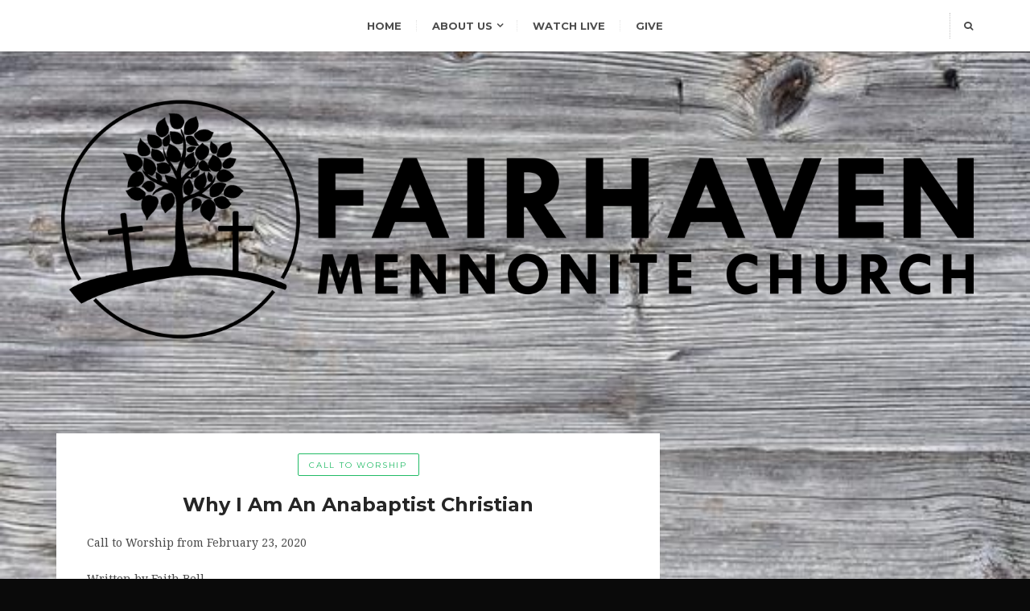

--- FILE ---
content_type: text/html; charset=UTF-8
request_url: https://www.fairhavenmennonite.org/2020/02/23/why-i-am-an-anabaptist-christian/
body_size: 12466
content:
<!DOCTYPE html>
<html lang="en-US" class="no-js">
<head>
	<meta charset="UTF-8">
	<meta name="viewport" content="width=device-width">
	<link rel="profile" href="http://gmpg.org/xfn/11">
	<link rel="pingback" href="https://www.fairhavenmennonite.org/xmlrpc.php">
	<title>Why I Am An Anabaptist Christian &#8211; Building a diverse community of Jesus followers through caring relationships</title>
<meta name='robots' content='max-image-preview:large' />
<link rel='dns-prefetch' href='//cdn.jsdelivr.net' />
<link rel='dns-prefetch' href='//secure.gravatar.com' />
<link rel='dns-prefetch' href='//stats.wp.com' />
<link rel='dns-prefetch' href='//fonts.googleapis.com' />
<link rel='dns-prefetch' href='//v0.wordpress.com' />
<link rel='preconnect' href='//i0.wp.com' />
<link rel='preconnect' href='//c0.wp.com' />
<link rel="alternate" type="application/rss+xml" title="Building a diverse community of Jesus followers through caring relationships &raquo; Feed" href="https://www.fairhavenmennonite.org/feed/" />
<link rel="alternate" type="application/rss+xml" title="Building a diverse community of Jesus followers through caring relationships &raquo; Comments Feed" href="https://www.fairhavenmennonite.org/comments/feed/" />
<link rel="alternate" type="application/rss+xml" title="Building a diverse community of Jesus followers through caring relationships &raquo; Why I Am An Anabaptist Christian Comments Feed" href="https://www.fairhavenmennonite.org/2020/02/23/why-i-am-an-anabaptist-christian/feed/" />
<link rel="alternate" title="oEmbed (JSON)" type="application/json+oembed" href="https://www.fairhavenmennonite.org/wp-json/oembed/1.0/embed?url=https%3A%2F%2Fwww.fairhavenmennonite.org%2F2020%2F02%2F23%2Fwhy-i-am-an-anabaptist-christian%2F" />
<link rel="alternate" title="oEmbed (XML)" type="text/xml+oembed" href="https://www.fairhavenmennonite.org/wp-json/oembed/1.0/embed?url=https%3A%2F%2Fwww.fairhavenmennonite.org%2F2020%2F02%2F23%2Fwhy-i-am-an-anabaptist-christian%2F&#038;format=xml" />
<style id='wp-img-auto-sizes-contain-inline-css' type='text/css'>
img:is([sizes=auto i],[sizes^="auto," i]){contain-intrinsic-size:3000px 1500px}
/*# sourceURL=wp-img-auto-sizes-contain-inline-css */
</style>
<link rel='stylesheet' id='jetpack_related-posts-css' href='https://c0.wp.com/p/jetpack/15.3.1/modules/related-posts/related-posts.css' type='text/css' media='all' />
<style id='wp-emoji-styles-inline-css' type='text/css'>

	img.wp-smiley, img.emoji {
		display: inline !important;
		border: none !important;
		box-shadow: none !important;
		height: 1em !important;
		width: 1em !important;
		margin: 0 0.07em !important;
		vertical-align: -0.1em !important;
		background: none !important;
		padding: 0 !important;
	}
/*# sourceURL=wp-emoji-styles-inline-css */
</style>
<link rel='stylesheet' id='wp-block-library-css' href='https://c0.wp.com/c/6.9/wp-includes/css/dist/block-library/style.min.css' type='text/css' media='all' />
<style id='classic-theme-styles-inline-css' type='text/css'>
/*! This file is auto-generated */
.wp-block-button__link{color:#fff;background-color:#32373c;border-radius:9999px;box-shadow:none;text-decoration:none;padding:calc(.667em + 2px) calc(1.333em + 2px);font-size:1.125em}.wp-block-file__button{background:#32373c;color:#fff;text-decoration:none}
/*# sourceURL=/wp-includes/css/classic-themes.min.css */
</style>
<link rel='stylesheet' id='mediaelement-css' href='https://c0.wp.com/c/6.9/wp-includes/js/mediaelement/mediaelementplayer-legacy.min.css' type='text/css' media='all' />
<link rel='stylesheet' id='wp-mediaelement-css' href='https://c0.wp.com/c/6.9/wp-includes/js/mediaelement/wp-mediaelement.min.css' type='text/css' media='all' />
<style id='jetpack-sharing-buttons-style-inline-css' type='text/css'>
.jetpack-sharing-buttons__services-list{display:flex;flex-direction:row;flex-wrap:wrap;gap:0;list-style-type:none;margin:5px;padding:0}.jetpack-sharing-buttons__services-list.has-small-icon-size{font-size:12px}.jetpack-sharing-buttons__services-list.has-normal-icon-size{font-size:16px}.jetpack-sharing-buttons__services-list.has-large-icon-size{font-size:24px}.jetpack-sharing-buttons__services-list.has-huge-icon-size{font-size:36px}@media print{.jetpack-sharing-buttons__services-list{display:none!important}}.editor-styles-wrapper .wp-block-jetpack-sharing-buttons{gap:0;padding-inline-start:0}ul.jetpack-sharing-buttons__services-list.has-background{padding:1.25em 2.375em}
/*# sourceURL=https://www.fairhavenmennonite.org/wp-content/plugins/jetpack/_inc/blocks/sharing-buttons/view.css */
</style>
<style id='global-styles-inline-css' type='text/css'>
:root{--wp--preset--aspect-ratio--square: 1;--wp--preset--aspect-ratio--4-3: 4/3;--wp--preset--aspect-ratio--3-4: 3/4;--wp--preset--aspect-ratio--3-2: 3/2;--wp--preset--aspect-ratio--2-3: 2/3;--wp--preset--aspect-ratio--16-9: 16/9;--wp--preset--aspect-ratio--9-16: 9/16;--wp--preset--color--black: #000000;--wp--preset--color--cyan-bluish-gray: #abb8c3;--wp--preset--color--white: #ffffff;--wp--preset--color--pale-pink: #f78da7;--wp--preset--color--vivid-red: #cf2e2e;--wp--preset--color--luminous-vivid-orange: #ff6900;--wp--preset--color--luminous-vivid-amber: #fcb900;--wp--preset--color--light-green-cyan: #7bdcb5;--wp--preset--color--vivid-green-cyan: #00d084;--wp--preset--color--pale-cyan-blue: #8ed1fc;--wp--preset--color--vivid-cyan-blue: #0693e3;--wp--preset--color--vivid-purple: #9b51e0;--wp--preset--gradient--vivid-cyan-blue-to-vivid-purple: linear-gradient(135deg,rgb(6,147,227) 0%,rgb(155,81,224) 100%);--wp--preset--gradient--light-green-cyan-to-vivid-green-cyan: linear-gradient(135deg,rgb(122,220,180) 0%,rgb(0,208,130) 100%);--wp--preset--gradient--luminous-vivid-amber-to-luminous-vivid-orange: linear-gradient(135deg,rgb(252,185,0) 0%,rgb(255,105,0) 100%);--wp--preset--gradient--luminous-vivid-orange-to-vivid-red: linear-gradient(135deg,rgb(255,105,0) 0%,rgb(207,46,46) 100%);--wp--preset--gradient--very-light-gray-to-cyan-bluish-gray: linear-gradient(135deg,rgb(238,238,238) 0%,rgb(169,184,195) 100%);--wp--preset--gradient--cool-to-warm-spectrum: linear-gradient(135deg,rgb(74,234,220) 0%,rgb(151,120,209) 20%,rgb(207,42,186) 40%,rgb(238,44,130) 60%,rgb(251,105,98) 80%,rgb(254,248,76) 100%);--wp--preset--gradient--blush-light-purple: linear-gradient(135deg,rgb(255,206,236) 0%,rgb(152,150,240) 100%);--wp--preset--gradient--blush-bordeaux: linear-gradient(135deg,rgb(254,205,165) 0%,rgb(254,45,45) 50%,rgb(107,0,62) 100%);--wp--preset--gradient--luminous-dusk: linear-gradient(135deg,rgb(255,203,112) 0%,rgb(199,81,192) 50%,rgb(65,88,208) 100%);--wp--preset--gradient--pale-ocean: linear-gradient(135deg,rgb(255,245,203) 0%,rgb(182,227,212) 50%,rgb(51,167,181) 100%);--wp--preset--gradient--electric-grass: linear-gradient(135deg,rgb(202,248,128) 0%,rgb(113,206,126) 100%);--wp--preset--gradient--midnight: linear-gradient(135deg,rgb(2,3,129) 0%,rgb(40,116,252) 100%);--wp--preset--font-size--small: 13px;--wp--preset--font-size--medium: 20px;--wp--preset--font-size--large: 36px;--wp--preset--font-size--x-large: 42px;--wp--preset--spacing--20: 0.44rem;--wp--preset--spacing--30: 0.67rem;--wp--preset--spacing--40: 1rem;--wp--preset--spacing--50: 1.5rem;--wp--preset--spacing--60: 2.25rem;--wp--preset--spacing--70: 3.38rem;--wp--preset--spacing--80: 5.06rem;--wp--preset--shadow--natural: 6px 6px 9px rgba(0, 0, 0, 0.2);--wp--preset--shadow--deep: 12px 12px 50px rgba(0, 0, 0, 0.4);--wp--preset--shadow--sharp: 6px 6px 0px rgba(0, 0, 0, 0.2);--wp--preset--shadow--outlined: 6px 6px 0px -3px rgb(255, 255, 255), 6px 6px rgb(0, 0, 0);--wp--preset--shadow--crisp: 6px 6px 0px rgb(0, 0, 0);}:where(.is-layout-flex){gap: 0.5em;}:where(.is-layout-grid){gap: 0.5em;}body .is-layout-flex{display: flex;}.is-layout-flex{flex-wrap: wrap;align-items: center;}.is-layout-flex > :is(*, div){margin: 0;}body .is-layout-grid{display: grid;}.is-layout-grid > :is(*, div){margin: 0;}:where(.wp-block-columns.is-layout-flex){gap: 2em;}:where(.wp-block-columns.is-layout-grid){gap: 2em;}:where(.wp-block-post-template.is-layout-flex){gap: 1.25em;}:where(.wp-block-post-template.is-layout-grid){gap: 1.25em;}.has-black-color{color: var(--wp--preset--color--black) !important;}.has-cyan-bluish-gray-color{color: var(--wp--preset--color--cyan-bluish-gray) !important;}.has-white-color{color: var(--wp--preset--color--white) !important;}.has-pale-pink-color{color: var(--wp--preset--color--pale-pink) !important;}.has-vivid-red-color{color: var(--wp--preset--color--vivid-red) !important;}.has-luminous-vivid-orange-color{color: var(--wp--preset--color--luminous-vivid-orange) !important;}.has-luminous-vivid-amber-color{color: var(--wp--preset--color--luminous-vivid-amber) !important;}.has-light-green-cyan-color{color: var(--wp--preset--color--light-green-cyan) !important;}.has-vivid-green-cyan-color{color: var(--wp--preset--color--vivid-green-cyan) !important;}.has-pale-cyan-blue-color{color: var(--wp--preset--color--pale-cyan-blue) !important;}.has-vivid-cyan-blue-color{color: var(--wp--preset--color--vivid-cyan-blue) !important;}.has-vivid-purple-color{color: var(--wp--preset--color--vivid-purple) !important;}.has-black-background-color{background-color: var(--wp--preset--color--black) !important;}.has-cyan-bluish-gray-background-color{background-color: var(--wp--preset--color--cyan-bluish-gray) !important;}.has-white-background-color{background-color: var(--wp--preset--color--white) !important;}.has-pale-pink-background-color{background-color: var(--wp--preset--color--pale-pink) !important;}.has-vivid-red-background-color{background-color: var(--wp--preset--color--vivid-red) !important;}.has-luminous-vivid-orange-background-color{background-color: var(--wp--preset--color--luminous-vivid-orange) !important;}.has-luminous-vivid-amber-background-color{background-color: var(--wp--preset--color--luminous-vivid-amber) !important;}.has-light-green-cyan-background-color{background-color: var(--wp--preset--color--light-green-cyan) !important;}.has-vivid-green-cyan-background-color{background-color: var(--wp--preset--color--vivid-green-cyan) !important;}.has-pale-cyan-blue-background-color{background-color: var(--wp--preset--color--pale-cyan-blue) !important;}.has-vivid-cyan-blue-background-color{background-color: var(--wp--preset--color--vivid-cyan-blue) !important;}.has-vivid-purple-background-color{background-color: var(--wp--preset--color--vivid-purple) !important;}.has-black-border-color{border-color: var(--wp--preset--color--black) !important;}.has-cyan-bluish-gray-border-color{border-color: var(--wp--preset--color--cyan-bluish-gray) !important;}.has-white-border-color{border-color: var(--wp--preset--color--white) !important;}.has-pale-pink-border-color{border-color: var(--wp--preset--color--pale-pink) !important;}.has-vivid-red-border-color{border-color: var(--wp--preset--color--vivid-red) !important;}.has-luminous-vivid-orange-border-color{border-color: var(--wp--preset--color--luminous-vivid-orange) !important;}.has-luminous-vivid-amber-border-color{border-color: var(--wp--preset--color--luminous-vivid-amber) !important;}.has-light-green-cyan-border-color{border-color: var(--wp--preset--color--light-green-cyan) !important;}.has-vivid-green-cyan-border-color{border-color: var(--wp--preset--color--vivid-green-cyan) !important;}.has-pale-cyan-blue-border-color{border-color: var(--wp--preset--color--pale-cyan-blue) !important;}.has-vivid-cyan-blue-border-color{border-color: var(--wp--preset--color--vivid-cyan-blue) !important;}.has-vivid-purple-border-color{border-color: var(--wp--preset--color--vivid-purple) !important;}.has-vivid-cyan-blue-to-vivid-purple-gradient-background{background: var(--wp--preset--gradient--vivid-cyan-blue-to-vivid-purple) !important;}.has-light-green-cyan-to-vivid-green-cyan-gradient-background{background: var(--wp--preset--gradient--light-green-cyan-to-vivid-green-cyan) !important;}.has-luminous-vivid-amber-to-luminous-vivid-orange-gradient-background{background: var(--wp--preset--gradient--luminous-vivid-amber-to-luminous-vivid-orange) !important;}.has-luminous-vivid-orange-to-vivid-red-gradient-background{background: var(--wp--preset--gradient--luminous-vivid-orange-to-vivid-red) !important;}.has-very-light-gray-to-cyan-bluish-gray-gradient-background{background: var(--wp--preset--gradient--very-light-gray-to-cyan-bluish-gray) !important;}.has-cool-to-warm-spectrum-gradient-background{background: var(--wp--preset--gradient--cool-to-warm-spectrum) !important;}.has-blush-light-purple-gradient-background{background: var(--wp--preset--gradient--blush-light-purple) !important;}.has-blush-bordeaux-gradient-background{background: var(--wp--preset--gradient--blush-bordeaux) !important;}.has-luminous-dusk-gradient-background{background: var(--wp--preset--gradient--luminous-dusk) !important;}.has-pale-ocean-gradient-background{background: var(--wp--preset--gradient--pale-ocean) !important;}.has-electric-grass-gradient-background{background: var(--wp--preset--gradient--electric-grass) !important;}.has-midnight-gradient-background{background: var(--wp--preset--gradient--midnight) !important;}.has-small-font-size{font-size: var(--wp--preset--font-size--small) !important;}.has-medium-font-size{font-size: var(--wp--preset--font-size--medium) !important;}.has-large-font-size{font-size: var(--wp--preset--font-size--large) !important;}.has-x-large-font-size{font-size: var(--wp--preset--font-size--x-large) !important;}
:where(.wp-block-post-template.is-layout-flex){gap: 1.25em;}:where(.wp-block-post-template.is-layout-grid){gap: 1.25em;}
:where(.wp-block-term-template.is-layout-flex){gap: 1.25em;}:where(.wp-block-term-template.is-layout-grid){gap: 1.25em;}
:where(.wp-block-columns.is-layout-flex){gap: 2em;}:where(.wp-block-columns.is-layout-grid){gap: 2em;}
:root :where(.wp-block-pullquote){font-size: 1.5em;line-height: 1.6;}
/*# sourceURL=global-styles-inline-css */
</style>
<link rel='stylesheet' id='wpstream-style-css' href='https://www.fairhavenmennonite.org/wp-content/plugins/wpstream/public//css/wpstream_style.css?ver=4.9.6' type='text/css' media='all' />
<link rel='stylesheet' id='video-js.min-css' href='https://www.fairhavenmennonite.org/wp-content/plugins/wpstream/public/css/video-js.css?ver=4.9.6' type='text/css' media='all' />
<link rel='stylesheet' id='videojs-wpstream-player-css' href='https://www.fairhavenmennonite.org/wp-content/plugins/wpstream/public/css/videojs-wpstream.css?ver=4.9.6.1765336839' type='text/css' media='all' />
<link rel='stylesheet' id='wpstream-integrations-css' href='https://www.fairhavenmennonite.org/wp-content/plugins/wpstream/integrations/css/integrations.css?ver=4.9.6' type='text/css' media='all' />
<link rel='stylesheet' id='wpstream_front_style-css' href='https://www.fairhavenmennonite.org/wp-content/plugins/wpstream/admin/css/wpstream-admin.css?ver=4.9.6' type='text/css' media='all' />
<link rel='stylesheet' id='wpstream-broadcaster-css-css' href='https://www.fairhavenmennonite.org/wp-content/plugins/wpstream/public/css/broadcaster.css?ver=1765336839' type='text/css' media='all' />
<link rel='stylesheet' id='breviter-fonts-css' href='//fonts.googleapis.com/css?family=Montserrat%3A400%2C700%7CDroid+Serif%3A400%2C700&#038;subset=latin%2Clatin-ext' type='text/css' media='all' />
<link rel='stylesheet' id='breviter-icons-css' href='https://www.fairhavenmennonite.org/wp-content/themes/breviter/css/icomoon.css?ver=6.9' type='text/css' media='all' />
<link rel='stylesheet' id='breviter-style-css' href='https://www.fairhavenmennonite.org/wp-content/themes/breviter/style.css?ver=6.9' type='text/css' media='all' />
<style id='breviter-style-inline-css' type='text/css'>
.header-area h2 a { color: #ffffff !important;}
/*# sourceURL=breviter-style-inline-css */
</style>
<link rel='stylesheet' id='sharedaddy-css' href='https://c0.wp.com/p/jetpack/15.3.1/modules/sharedaddy/sharing.css' type='text/css' media='all' />
<link rel='stylesheet' id='social-logos-css' href='https://c0.wp.com/p/jetpack/15.3.1/_inc/social-logos/social-logos.min.css' type='text/css' media='all' />
<script type="text/javascript" id="jetpack_related-posts-js-extra">
/* <![CDATA[ */
var related_posts_js_options = {"post_heading":"h4"};
//# sourceURL=jetpack_related-posts-js-extra
/* ]]> */
</script>
<script type="text/javascript" src="https://c0.wp.com/p/jetpack/15.3.1/_inc/build/related-posts/related-posts.min.js" id="jetpack_related-posts-js"></script>
<script type="text/javascript" src="https://vjs.zencdn.net/8.20.0/video.min.js?ver=1" id="video.min-js"></script>
<script type="text/javascript" src="https://c0.wp.com/c/6.9/wp-includes/js/jquery/jquery.min.js" id="jquery-core-js"></script>
<script type="text/javascript" src="https://c0.wp.com/c/6.9/wp-includes/js/jquery/jquery-migrate.min.js" id="jquery-migrate-js"></script>
<link rel="https://api.w.org/" href="https://www.fairhavenmennonite.org/wp-json/" /><link rel="alternate" title="JSON" type="application/json" href="https://www.fairhavenmennonite.org/wp-json/wp/v2/posts/2075" /><link rel="EditURI" type="application/rsd+xml" title="RSD" href="https://www.fairhavenmennonite.org/xmlrpc.php?rsd" />
<meta name="generator" content="WordPress 6.9" />
<link rel="canonical" href="https://www.fairhavenmennonite.org/2020/02/23/why-i-am-an-anabaptist-christian/" />
<link rel='shortlink' href='https://wp.me/p6O7hX-xt' />
<!-- Enter your scripts here -->	<style>img#wpstats{display:none}</style>
		<meta name="generator" content="Elementor 3.33.4; features: additional_custom_breakpoints; settings: css_print_method-external, google_font-enabled, font_display-auto">
			<style>
				.e-con.e-parent:nth-of-type(n+4):not(.e-lazyloaded):not(.e-no-lazyload),
				.e-con.e-parent:nth-of-type(n+4):not(.e-lazyloaded):not(.e-no-lazyload) * {
					background-image: none !important;
				}
				@media screen and (max-height: 1024px) {
					.e-con.e-parent:nth-of-type(n+3):not(.e-lazyloaded):not(.e-no-lazyload),
					.e-con.e-parent:nth-of-type(n+3):not(.e-lazyloaded):not(.e-no-lazyload) * {
						background-image: none !important;
					}
				}
				@media screen and (max-height: 640px) {
					.e-con.e-parent:nth-of-type(n+2):not(.e-lazyloaded):not(.e-no-lazyload),
					.e-con.e-parent:nth-of-type(n+2):not(.e-lazyloaded):not(.e-no-lazyload) * {
						background-image: none !important;
					}
				}
			</style>
			<style type="text/css" id="custom-background-css">
body.custom-background { background-color: #0a0a0a; background-image: url("https://www.fairhavenmennonite.org/wp-content/uploads/2020/10/wood2.jpg"); background-position: left top; background-size: cover; background-repeat: no-repeat; background-attachment: fixed; }
</style>
	
<!-- Jetpack Open Graph Tags -->
<meta property="og:type" content="article" />
<meta property="og:title" content="Why I Am An Anabaptist Christian" />
<meta property="og:url" content="https://www.fairhavenmennonite.org/2020/02/23/why-i-am-an-anabaptist-christian/" />
<meta property="og:description" content="Call to Worship from February 23, 2020 Written by Faith Bell Today is Indiana-Michigan Mennonite Conference Sunday. In light of that, I was reading through the booklet What is An Anabaptist Christi…" />
<meta property="article:published_time" content="2020-02-23T23:00:19+00:00" />
<meta property="article:modified_time" content="2020-02-25T23:25:29+00:00" />
<meta property="og:site_name" content="Building a diverse community of Jesus followers through caring relationships" />
<meta property="og:image" content="https://i0.wp.com/www.fairhavenmennonite.org/wp-content/uploads/2020/02/cropped-Black-Logo-HEADER-4.png?fit=5154%2C1515&#038;ssl=1" />
<meta property="og:image:width" content="5154" />
<meta property="og:image:height" content="1515" />
<meta property="og:image:alt" content="" />
<meta property="og:locale" content="en_US" />
<meta name="twitter:text:title" content="Why I Am An Anabaptist Christian" />
<meta name="twitter:image" content="https://i0.wp.com/www.fairhavenmennonite.org/wp-content/uploads/2020/02/cropped-Black-Logo-no-words-Copy-2.png?fit=240%2C240&amp;ssl=1" />
<meta name="twitter:card" content="summary" />

<!-- End Jetpack Open Graph Tags -->
<link rel="icon" href="https://i0.wp.com/www.fairhavenmennonite.org/wp-content/uploads/2020/02/cropped-Black-Logo-no-words-Copy-2.png?fit=32%2C32&#038;ssl=1" sizes="32x32" />
<link rel="icon" href="https://i0.wp.com/www.fairhavenmennonite.org/wp-content/uploads/2020/02/cropped-Black-Logo-no-words-Copy-2.png?fit=192%2C192&#038;ssl=1" sizes="192x192" />
<link rel="apple-touch-icon" href="https://i0.wp.com/www.fairhavenmennonite.org/wp-content/uploads/2020/02/cropped-Black-Logo-no-words-Copy-2.png?fit=180%2C180&#038;ssl=1" />
<meta name="msapplication-TileImage" content="https://i0.wp.com/www.fairhavenmennonite.org/wp-content/uploads/2020/02/cropped-Black-Logo-no-words-Copy-2.png?fit=270%2C270&#038;ssl=1" />
</head>

<body id="theme-body" class="wp-singular post-template-default single single-post postid-2075 single-format-standard custom-background wp-custom-logo wp-theme-breviter elementor-default elementor-kit-2169">
	<div id="page-canvas" class="page-wrapper">
		<header class="main-header sticky">
	<!-- Top Bar -->
	<div class="top-bar box">
		<div class="container">
			<!-- Mobile Nav Toggle -->
			<span class="mobile-nav-toggle"><i class="icon-menu2"></i></span>
			<!-- Main Nav -->
			<nav class="main-nav"><ul id="menu-unnamed" class="clean-list"><li id="menu-item-2156" class="menu-item menu-item-type-post_type menu-item-object-page menu-item-home menu-item-2156"><a href="https://www.fairhavenmennonite.org/">Home</a></li>
<li id="menu-item-393" class="menu-item menu-item-type-post_type menu-item-object-page menu-item-has-children menu-item-393"><a href="https://www.fairhavenmennonite.org/aboutus/">About Us</a>
<ul class="sub-menu">
	<li id="menu-item-2185" class="menu-item menu-item-type-post_type menu-item-object-page menu-item-2185"><a href="https://www.fairhavenmennonite.org/affiliates/">Affiliates</a></li>
</ul>
</li>
<li id="menu-item-2452" class="menu-item menu-item-type-post_type menu-item-object-wpstream_product menu-item-2452"><a href="https://www.fairhavenmennonite.org/live/live/">Watch Live</a></li>
<li id="menu-item-2268" class="menu-item menu-item-type-post_type menu-item-object-page menu-item-2268"><a href="https://www.fairhavenmennonite.org/donate/">Give</a></li>
</ul></nav>			<!-- Search Form Toggle -->
			<span class="search-form-toggle"><i class="icon-search"></i></span>
			<!-- Main Search Form  -->
			<form role="search" method="get" class="main-search-form" action="https://www.fairhavenmennonite.org/">
		<input type="search" class="search-input check-value" placeholder="Search" value="" name="s" title="Search for:">
				<button class="search-submit"><i class="icon-search"></i></button></form>		</div>
	</div>

	<!-- Main Header Area -->
	<div class="header-area">
		<div class="container align-center">
			<!-- Site Tagline -->
						<!-- Site Logo -->
			<a href="https://www.fairhavenmennonite.org/" class="custom-logo-link" rel="home"><img width="5154" height="1515" src="https://i0.wp.com/www.fairhavenmennonite.org/wp-content/uploads/2020/02/cropped-Black-Logo-HEADER-4.png?fit=5154%2C1515&amp;ssl=1" class="custom-logo" alt="Building a diverse community of Jesus followers through caring relationships" decoding="async" srcset="https://i0.wp.com/www.fairhavenmennonite.org/wp-content/uploads/2020/02/cropped-Black-Logo-HEADER-4.png?w=5154&amp;ssl=1 5154w, https://i0.wp.com/www.fairhavenmennonite.org/wp-content/uploads/2020/02/cropped-Black-Logo-HEADER-4.png?resize=300%2C88&amp;ssl=1 300w, https://i0.wp.com/www.fairhavenmennonite.org/wp-content/uploads/2020/02/cropped-Black-Logo-HEADER-4.png?resize=1024%2C301&amp;ssl=1 1024w, https://i0.wp.com/www.fairhavenmennonite.org/wp-content/uploads/2020/02/cropped-Black-Logo-HEADER-4.png?resize=768%2C226&amp;ssl=1 768w, https://i0.wp.com/www.fairhavenmennonite.org/wp-content/uploads/2020/02/cropped-Black-Logo-HEADER-4.png?resize=1536%2C452&amp;ssl=1 1536w, https://i0.wp.com/www.fairhavenmennonite.org/wp-content/uploads/2020/02/cropped-Black-Logo-HEADER-4.png?resize=2048%2C602&amp;ssl=1 2048w, https://i0.wp.com/www.fairhavenmennonite.org/wp-content/uploads/2020/02/cropped-Black-Logo-HEADER-4.png?w=2250&amp;ssl=1 2250w" sizes="(max-width: 5154px) 100vw, 5154px" data-attachment-id="2468" data-permalink="https://www.fairhavenmennonite.org/cropped-black-logo-header-4-png/" data-orig-file="https://i0.wp.com/www.fairhavenmennonite.org/wp-content/uploads/2020/02/cropped-Black-Logo-HEADER-4.png?fit=5154%2C1515&amp;ssl=1" data-orig-size="5154,1515" data-comments-opened="0" data-image-meta="{&quot;aperture&quot;:&quot;0&quot;,&quot;credit&quot;:&quot;&quot;,&quot;camera&quot;:&quot;&quot;,&quot;caption&quot;:&quot;&quot;,&quot;created_timestamp&quot;:&quot;0&quot;,&quot;copyright&quot;:&quot;&quot;,&quot;focal_length&quot;:&quot;0&quot;,&quot;iso&quot;:&quot;0&quot;,&quot;shutter_speed&quot;:&quot;0&quot;,&quot;title&quot;:&quot;&quot;,&quot;orientation&quot;:&quot;0&quot;}" data-image-title="cropped-Black-Logo-HEADER-4.png" data-image-description="&lt;p&gt;https://www.fairhavenmennonite.org/wp-content/uploads/2020/02/cropped-Black-Logo-HEADER-4.png&lt;/p&gt;
" data-image-caption="" data-medium-file="https://i0.wp.com/www.fairhavenmennonite.org/wp-content/uploads/2020/02/cropped-Black-Logo-HEADER-4.png?fit=300%2C88&amp;ssl=1" data-large-file="https://i0.wp.com/www.fairhavenmennonite.org/wp-content/uploads/2020/02/cropped-Black-Logo-HEADER-4.png?fit=750%2C220&amp;ssl=1" /></a><h3 class="site-description"></h3>		</div>
	</div>
</header>
	<main class="content-wrapper" role="main">
				<section class="content-box">
			<div class="container">
				<div class="row">
					<div class="col-md-8">
						<div class="row"><div class="col-sm-12"><article id="post-2075" class="blog-post large box post-2075 post type-post status-publish format-standard hentry category-call-to-worship">
	
	<div class="blog-post-body">
		<ul class="clean-list post-categories align-center"><li><a href="https://www.fairhavenmennonite.org/category/call-to-worship/" rel="category tag">Call to Worship</a></li></ul><h2 class="post-title align-center">Why I Am An Anabaptist Christian</h2>
		<div class="post-content-box  ">
			
<p>Call to Worship from February 23, 2020</p>
<p>Written by Faith Bell</p>
<p><span style="font-weight: 400;">Today is Indiana-Michigan Mennonite Conference Sunday. In light of that, I was reading through the booklet What is An Anabaptist Christian? I have skimmed through this before, but this week was the first time I read it through. I encourage you, if you have not read it before or if it has been a while since you have read it, to pick up a copy. (You can go through the pdf version <a href="https://www.mennonitemission.net/Downloads/DL.MissioDei18.E.pdf">here</a>.) It gives the history of the wider Christian church and also goes into detail on the Anabaptist perspective that I will briefly touch on today.</span></p>
<p><span style="font-weight: 400;">I listened to a podcast episode this week on scapegoating. It is easy to point a finger at what others are doing wrong in an effort to define and elevate our own selves. The modern example we often refer to is the Nazis scapegoating Jews for the economic issues present in Austria and Germany. But the podcast brought the idea a bit closer to home. When I have trouble sleeping, I blame the temperature in my apartment or I look to melatonin as a solution. I look for anything outside of myself that is the problem and the solution. The harder thing would be to ask myself what are the thoughts racing through my mind that keep me alert and awake? Where do these thoughts come from? And what will I do differently so that the deeper things can be addressed?</span></p>
<p><span style="font-weight: 400;">It is easy, it is comforting, to find the problems everywhere but myself, </span><span style="font-weight: 400;">to understand myself by what I am in opposition to or what I struggle with.</span></p>
<p><span style="font-weight: 400;">It is easy, it is comforting, to define ourselves by what we are not.</span></p>
<p><span style="font-weight: 400;">It is more challenging to define ourselves by what we are. That invites honesty and complexity. So I want to give start worship today with an acknowledgement of who we are.</span></p>
<p><span style="font-weight: 400;">The What is An Anabaptist Christian? booklet starts with this statement: </span></p>
<blockquote>
<p><span style="font-weight: 400;">“Christians with an Anabaptist perspective on faith and life have existed from the very beginning of the Christian era. Even today, in nearly every group of churches and perhaps in nearly every congregation, there are people who have understandings of the Christian faith similar to those held in the Anabaptist tradition. Anabaptist is a way of being Christian. Just as there are Anglican, Baptist and Lutheran Christians, so there are Anabaptist Christians.”</span></p>
</blockquote>
<p><span style="font-weight: 400;">We are in the body of Christ as one expression within that body. And within our way of being there are three core values: </span></p>
<ol>
<li><span style="font-weight: 400;">Jesus is the center of our faith. </span></li>
<li><span style="font-weight: 400;">Community is the center of our life. </span></li>
<li><span style="font-weight: 400;">Reconciliation is the center of our work.</span></li>
</ol>
<p><span style="font-weight: 400;">What I like about being an Anabaptist Christian is that we are willing to hold creative tension. We read scripture privately, but we also incorporate community in the interpretation because our own blindspots may have us miss the richer message. We look to the Bible for truth, but we interpret through the spirit of Jesus as the guiding light. We stand for peace to reconcile ourselves to God and others to show that there is a different way. This may mean questioning those in power or even laying our life down for the sake of peace, as Jesus did. </span></p>
<p><span style="font-weight: 400;">So here we are, Fairhaven. A community varied in gender, color, age, class, and ability. A church among the Indiana-Michigan conference that is filled with other churches of varied people, languages, and backgrounds. In turn, this conference is part of a national and global Mennonite church within the larger body of Christ. We have different perspectives. We have different personal needs. And yet though we differ, we work together, like a family, like a body. We do this not because it is easy. Not because it isn’t complex. We do it because Jesus, who is the center of our faith, did life among all kinds of people as he demonstrated reconciliation. And Jesus calls us to follow.</span></p>
<p><span style="font-weight: 400;">So in that spirit of a body dancing unified in our diversity, we are going to read this morning’s call to worship.</span></p>
<p>Leader: We are the body of Christ!<br />Baptized in one Spirit, we are members of one body.<br /><em><strong>All: Many and varied in gender, color, age, class, and ability,</strong></em><br /><em><strong>we are members of Christ’s beautiful body.</strong></em><br />Leader: None of us can say to another, “I have no need of you.”<br /><em><strong>All: For only together can we find wholeness.</strong></em><br />Leader: None of us can say to another, “I will not care for you.”<br /><em><strong>All: For we are connected like muscle and bone.</strong></em><br /><em><strong>If one suffers, we all suffer. If one rejoices, we all rejoice!</strong></em><br />Leader: Thanks be to God who, in Christ, has made us one.<br /><em><strong>All: Let us worship God!</strong></em></p>
<div class="sharedaddy sd-sharing-enabled"><div class="robots-nocontent sd-block sd-social sd-social-icon sd-sharing"><h3 class="sd-title">Share this:</h3><div class="sd-content"><ul><li class="share-twitter"><a rel="nofollow noopener noreferrer"
				data-shared="sharing-twitter-2075"
				class="share-twitter sd-button share-icon no-text"
				href="https://www.fairhavenmennonite.org/2020/02/23/why-i-am-an-anabaptist-christian/?share=twitter"
				target="_blank"
				aria-labelledby="sharing-twitter-2075"
				>
				<span id="sharing-twitter-2075" hidden>Click to share on X (Opens in new window)</span>
				<span>X</span>
			</a></li><li class="share-facebook"><a rel="nofollow noopener noreferrer"
				data-shared="sharing-facebook-2075"
				class="share-facebook sd-button share-icon no-text"
				href="https://www.fairhavenmennonite.org/2020/02/23/why-i-am-an-anabaptist-christian/?share=facebook"
				target="_blank"
				aria-labelledby="sharing-facebook-2075"
				>
				<span id="sharing-facebook-2075" hidden>Click to share on Facebook (Opens in new window)</span>
				<span>Facebook</span>
			</a></li><li class="share-end"></li></ul></div></div></div>
<div id='jp-relatedposts' class='jp-relatedposts' >
	<h3 class="jp-relatedposts-headline"><em>Related</em></h3>
</div>		</div>
	</div>

	<footer class="blog-post-footer">
		<span class="post-date">February 23, 2020</span>					</footer>
</article>



<div class="comments-area"><h3 class="comments-popup-link text-center"><a href="https://www.fairhavenmennonite.org/2020/02/23/why-i-am-an-anabaptist-christian/#comments">1 Comment</a></h3><ul id="comments" class="clean-list comments-list"><li id="comment-128" class="comment even thread-even depth-1"><div id="div-comment-128" class="comment-box box"><div class="comment-author"><img alt='' src='https://secure.gravatar.com/avatar/38b7e427c06c9b279ec237dfa4323873a47883c1f60ce665f1ea652dcd27362e?s=75&#038;d=mm&#038;r=g' srcset='https://secure.gravatar.com/avatar/38b7e427c06c9b279ec237dfa4323873a47883c1f60ce665f1ea652dcd27362e?s=150&#038;d=mm&#038;r=g 2x' class='avatar avatar-75 photo' height='75' width='75' decoding='async'/><h5 class="author-name">Michael Hayes</h5><time datetime="2020-04-12T14:42:17-04:00" class="date">April 12, 2020</time></div><p class="comment-text">Great Ana-Baptist commentary!</p></div></li><!-- #comment-## -->
</ul><div class="comments-pagination align-right"></div></div></div>													</div>
											</div>
					<div class="col-md-4">
											</div>
				</div>
			</div>
		</section> <!-- /.content-box -->
	</main> <!-- /.main-content -->
<!-- Main Footer -->
<footer class="main-footer">
	<!-- Footer Social Block -->
	<div class="social-block">
	   <div class="container">
	      <div class="row">
			<div class="col-sm-10">
			<!-- Site Logo -->
							</div>
			<div class="col-sm-2">
			<div class="scroll-top-wrapper">
			   <span class="scroll-top-btn">
			      <i class="icon-angle-up"></i>
			   </span>
			</div>
			</div>
	      </div>
	   </div>
	</div>

	<!-- Copyrights Block -->
	<div class="container copyrights align-center">
	   <p>Designed by  <a href="http://designhooks.com/">DesignHooks</a></p>
	</div>
</footer></div> <!-- /.page-wrapper -->

<script type="speculationrules">
{"prefetch":[{"source":"document","where":{"and":[{"href_matches":"/*"},{"not":{"href_matches":["/wp-*.php","/wp-admin/*","/wp-content/uploads/*","/wp-content/*","/wp-content/plugins/*","/wp-content/themes/breviter/*","/*\\?(.+)"]}},{"not":{"selector_matches":"a[rel~=\"nofollow\"]"}},{"not":{"selector_matches":".no-prefetch, .no-prefetch a"}}]},"eagerness":"conservative"}]}
</script>
<!-- Enter your scripts here -->	<div style="display:none">
			<div class="grofile-hash-map-e85f9195331d0e0e280f028637ae4616">
		</div>
		</div>
					<script>
				const lazyloadRunObserver = () => {
					const lazyloadBackgrounds = document.querySelectorAll( `.e-con.e-parent:not(.e-lazyloaded)` );
					const lazyloadBackgroundObserver = new IntersectionObserver( ( entries ) => {
						entries.forEach( ( entry ) => {
							if ( entry.isIntersecting ) {
								let lazyloadBackground = entry.target;
								if( lazyloadBackground ) {
									lazyloadBackground.classList.add( 'e-lazyloaded' );
								}
								lazyloadBackgroundObserver.unobserve( entry.target );
							}
						});
					}, { rootMargin: '200px 0px 200px 0px' } );
					lazyloadBackgrounds.forEach( ( lazyloadBackground ) => {
						lazyloadBackgroundObserver.observe( lazyloadBackground );
					} );
				};
				const events = [
					'DOMContentLoaded',
					'elementor/lazyload/observe',
				];
				events.forEach( ( event ) => {
					document.addEventListener( event, lazyloadRunObserver );
				} );
			</script>
			
	<script type="text/javascript">
		window.WPCOM_sharing_counts = {"https:\/\/www.fairhavenmennonite.org\/2020\/02\/23\/why-i-am-an-anabaptist-christian\/":2075};
	</script>
				<script type="text/javascript" src="https://cdn.jsdelivr.net/npm/videojs-logo@latest/dist/videojs-logo.min.js?ver=3.0.0" id="videojs-logo-js"></script>
<script type="text/javascript" src="https://c0.wp.com/c/6.9/wp-includes/js/jquery/ui/core.min.js" id="jquery-ui-core-js"></script>
<script type="text/javascript" src="https://c0.wp.com/c/6.9/wp-includes/js/jquery/ui/menu.min.js" id="jquery-ui-menu-js"></script>
<script type="text/javascript" src="https://c0.wp.com/c/6.9/wp-includes/js/dist/dom-ready.min.js" id="wp-dom-ready-js"></script>
<script type="text/javascript" src="https://c0.wp.com/c/6.9/wp-includes/js/dist/hooks.min.js" id="wp-hooks-js"></script>
<script type="text/javascript" src="https://c0.wp.com/c/6.9/wp-includes/js/dist/i18n.min.js" id="wp-i18n-js"></script>
<script type="text/javascript" id="wp-i18n-js-after">
/* <![CDATA[ */
wp.i18n.setLocaleData( { 'text direction\u0004ltr': [ 'ltr' ] } );
//# sourceURL=wp-i18n-js-after
/* ]]> */
</script>
<script type="text/javascript" src="https://c0.wp.com/c/6.9/wp-includes/js/dist/a11y.min.js" id="wp-a11y-js"></script>
<script type="text/javascript" src="https://c0.wp.com/c/6.9/wp-includes/js/jquery/ui/autocomplete.min.js" id="jquery-ui-autocomplete-js"></script>
<script type="text/javascript" src="https://c0.wp.com/c/6.9/wp-includes/js/jquery/ui/effect.min.js" id="jquery-effects-core-js"></script>
<script type="text/javascript" id="wpstream-start-streaming-js-extra">
/* <![CDATA[ */
var wpstream_start_streaming_vars = {"admin_url":"https://www.fairhavenmennonite.org/wp-admin/","loading_url":"https://www.fairhavenmennonite.org/wp-content/plugins/wpstream//img/loading.gif","download_mess":"Click to download!","uploading":"We are uploading your file.Do not close this window!","upload_complete2":"Upload Complete! You can upload another file!","not_accepted":"The file is not an accepted video format","upload_complete":"Upload Complete!","upload_failed":"Upload Failed!","upload_failed2":"Upload Failed! Please Try again!","no_band":"Not enough streaming data.","no_band_no_store":"Not enough streaming data or storage.","start_streaming_action":"TURNING ON","stop_streaming_action":"TURNING OFF","start_streaming":"TURN ON","stop_streaming":"TURN OFF","failed_fetching":"Failed to get channel info. Please try again.","turned_on_tooltip":"Channel is now OFF. Click to turn ON.","turned_off_tooltip":"Click to turn channel off. This will interrupt any ongoing broadcast.","turning_on_tooltip":"Turning a channel on may take 1-2 minutes or more. Please be patient.","turning_off_tooltip":"This may take a few minutes.","error1":"You don't have enough data to start a new event!","failed_event_creation":"Failed to start the channel. Please try again in a few minutes.","channel_turning_on":"Channel is turning on","channel_turning_off":"Channel is turning off","channel_on":"Channel is ON","channel_off":"Channel is OFF","turn_off_confirm":"ARE YOU SURE you'd like to TURN OFF the channel now? \n\nChannels TURN OFF automatically after 1 hour of inactivity (no active broadcast).\n\nManual TURN OFF is only useful if you require to change the channel settings immediately.\n\nStatistics may be unavailable or incomplete for up to an hour.\n\nIf your channel is configured with Auto TURN ON, it will turn back on as soon as there is a broadcast.","broadcaster_url":"https://www.fairhavenmennonite.org/broadcaster-page/"};
//# sourceURL=wpstream-start-streaming-js-extra
/* ]]> */
</script>
<script type="text/javascript" src="https://www.fairhavenmennonite.org/wp-content/plugins/wpstream/public/js/start_streaming.js?ver=202512100320" id="wpstream-start-streaming-js"></script>
<script type="text/javascript" id="wpstream-integrations-js-extra">
/* <![CDATA[ */
var wpstream_integrations_vars = {"admin_url":"https://www.fairhavenmennonite.org/wp-admin/"};
//# sourceURL=wpstream-integrations-js-extra
/* ]]> */
</script>
<script type="text/javascript" src="https://www.fairhavenmennonite.org/wp-content/plugins/wpstream/integrations/js/integrations.js?v=1768599244&amp;ver=4.9.6" id="wpstream-integrations-js"></script>
<script type="text/javascript" id="wpstream-plugin-scripts-js-extra">
/* <![CDATA[ */
var wpstreamPluginScriptsVars = {"ajaxurl":"https://www.fairhavenmennonite.org/wp-admin/admin-ajax.php","processing":"sending...","send_mess":"Send Message","is_user_logged_in":"0","comment_text_empty":"Please type your comment.","comment_author_empty":"Please enter your name.","comment_email_empty":"Please enter your email.","comment_email_invalid":"Please enter a valid email address.","gdpr_agree":"You need to agree with GDPR terms."};
//# sourceURL=wpstream-plugin-scripts-js-extra
/* ]]> */
</script>
<script type="text/javascript" src="https://www.fairhavenmennonite.org/wp-content/plugins/wpstream//hello-wpstream/js/wpstream-plugin-script.js?ver=1.0" id="wpstream-plugin-scripts-js"></script>
<script type="text/javascript" src="https://www.fairhavenmennonite.org/wp-content/themes/breviter/js/vendors/modernizr.js?ver=6.9" id="breviter-modernizr-js"></script>
<script type="text/javascript" src="https://www.fairhavenmennonite.org/wp-content/themes/breviter/js/vendors/instagram.js?ver=6.9" id="breviter-instagram-js"></script>
<script type="text/javascript" src="https://www.fairhavenmennonite.org/wp-content/themes/breviter/js/vendors/slick.js?ver=6.9" id="breviter-slick-js"></script>
<script type="text/javascript" src="https://www.fairhavenmennonite.org/wp-content/themes/breviter/js/vendors/theia.js?ver=6.9" id="breviter-theia-js"></script>
<script type="text/javascript" id="breviter-js-js-extra">
/* <![CDATA[ */
var dhData = {"ajaxurl":"https://www.fairhavenmennonite.org/wp-admin/admin-ajax.php"};
//# sourceURL=breviter-js-js-extra
/* ]]> */
</script>
<script type="text/javascript" src="https://www.fairhavenmennonite.org/wp-content/themes/breviter/js/breviter.js?ver=6.9" id="breviter-js-js"></script>
<script type="text/javascript" src="https://secure.gravatar.com/js/gprofiles.js?ver=202603" id="grofiles-cards-js"></script>
<script type="text/javascript" id="wpgroho-js-extra">
/* <![CDATA[ */
var WPGroHo = {"my_hash":""};
//# sourceURL=wpgroho-js-extra
/* ]]> */
</script>
<script type="text/javascript" src="https://c0.wp.com/p/jetpack/15.3.1/modules/wpgroho.js" id="wpgroho-js"></script>
<script type="text/javascript" id="jetpack-stats-js-before">
/* <![CDATA[ */
_stq = window._stq || [];
_stq.push([ "view", JSON.parse("{\"v\":\"ext\",\"blog\":\"100602437\",\"post\":\"2075\",\"tz\":\"-4\",\"srv\":\"www.fairhavenmennonite.org\",\"j\":\"1:15.3.1\"}") ]);
_stq.push([ "clickTrackerInit", "100602437", "2075" ]);
//# sourceURL=jetpack-stats-js-before
/* ]]> */
</script>
<script type="text/javascript" src="https://stats.wp.com/e-202603.js" id="jetpack-stats-js" defer="defer" data-wp-strategy="defer"></script>
<script type="text/javascript" id="sharing-js-js-extra">
/* <![CDATA[ */
var sharing_js_options = {"lang":"en","counts":"1","is_stats_active":"1"};
//# sourceURL=sharing-js-js-extra
/* ]]> */
</script>
<script type="text/javascript" src="https://c0.wp.com/p/jetpack/15.3.1/_inc/build/sharedaddy/sharing.min.js" id="sharing-js-js"></script>
<script type="text/javascript" id="sharing-js-js-after">
/* <![CDATA[ */
var windowOpen;
			( function () {
				function matches( el, sel ) {
					return !! (
						el.matches && el.matches( sel ) ||
						el.msMatchesSelector && el.msMatchesSelector( sel )
					);
				}

				document.body.addEventListener( 'click', function ( event ) {
					if ( ! event.target ) {
						return;
					}

					var el;
					if ( matches( event.target, 'a.share-twitter' ) ) {
						el = event.target;
					} else if ( event.target.parentNode && matches( event.target.parentNode, 'a.share-twitter' ) ) {
						el = event.target.parentNode;
					}

					if ( el ) {
						event.preventDefault();

						// If there's another sharing window open, close it.
						if ( typeof windowOpen !== 'undefined' ) {
							windowOpen.close();
						}
						windowOpen = window.open( el.getAttribute( 'href' ), 'wpcomtwitter', 'menubar=1,resizable=1,width=600,height=350' );
						return false;
					}
				} );
			} )();
var windowOpen;
			( function () {
				function matches( el, sel ) {
					return !! (
						el.matches && el.matches( sel ) ||
						el.msMatchesSelector && el.msMatchesSelector( sel )
					);
				}

				document.body.addEventListener( 'click', function ( event ) {
					if ( ! event.target ) {
						return;
					}

					var el;
					if ( matches( event.target, 'a.share-facebook' ) ) {
						el = event.target;
					} else if ( event.target.parentNode && matches( event.target.parentNode, 'a.share-facebook' ) ) {
						el = event.target.parentNode;
					}

					if ( el ) {
						event.preventDefault();

						// If there's another sharing window open, close it.
						if ( typeof windowOpen !== 'undefined' ) {
							windowOpen.close();
						}
						windowOpen = window.open( el.getAttribute( 'href' ), 'wpcomfacebook', 'menubar=1,resizable=1,width=600,height=400' );
						return false;
					}
				} );
			} )();
//# sourceURL=sharing-js-js-after
/* ]]> */
</script>
<script id="wp-emoji-settings" type="application/json">
{"baseUrl":"https://s.w.org/images/core/emoji/17.0.2/72x72/","ext":".png","svgUrl":"https://s.w.org/images/core/emoji/17.0.2/svg/","svgExt":".svg","source":{"concatemoji":"https://www.fairhavenmennonite.org/wp-includes/js/wp-emoji-release.min.js?ver=6.9"}}
</script>
<script type="module">
/* <![CDATA[ */
/*! This file is auto-generated */
const a=JSON.parse(document.getElementById("wp-emoji-settings").textContent),o=(window._wpemojiSettings=a,"wpEmojiSettingsSupports"),s=["flag","emoji"];function i(e){try{var t={supportTests:e,timestamp:(new Date).valueOf()};sessionStorage.setItem(o,JSON.stringify(t))}catch(e){}}function c(e,t,n){e.clearRect(0,0,e.canvas.width,e.canvas.height),e.fillText(t,0,0);t=new Uint32Array(e.getImageData(0,0,e.canvas.width,e.canvas.height).data);e.clearRect(0,0,e.canvas.width,e.canvas.height),e.fillText(n,0,0);const a=new Uint32Array(e.getImageData(0,0,e.canvas.width,e.canvas.height).data);return t.every((e,t)=>e===a[t])}function p(e,t){e.clearRect(0,0,e.canvas.width,e.canvas.height),e.fillText(t,0,0);var n=e.getImageData(16,16,1,1);for(let e=0;e<n.data.length;e++)if(0!==n.data[e])return!1;return!0}function u(e,t,n,a){switch(t){case"flag":return n(e,"\ud83c\udff3\ufe0f\u200d\u26a7\ufe0f","\ud83c\udff3\ufe0f\u200b\u26a7\ufe0f")?!1:!n(e,"\ud83c\udde8\ud83c\uddf6","\ud83c\udde8\u200b\ud83c\uddf6")&&!n(e,"\ud83c\udff4\udb40\udc67\udb40\udc62\udb40\udc65\udb40\udc6e\udb40\udc67\udb40\udc7f","\ud83c\udff4\u200b\udb40\udc67\u200b\udb40\udc62\u200b\udb40\udc65\u200b\udb40\udc6e\u200b\udb40\udc67\u200b\udb40\udc7f");case"emoji":return!a(e,"\ud83e\u1fac8")}return!1}function f(e,t,n,a){let r;const o=(r="undefined"!=typeof WorkerGlobalScope&&self instanceof WorkerGlobalScope?new OffscreenCanvas(300,150):document.createElement("canvas")).getContext("2d",{willReadFrequently:!0}),s=(o.textBaseline="top",o.font="600 32px Arial",{});return e.forEach(e=>{s[e]=t(o,e,n,a)}),s}function r(e){var t=document.createElement("script");t.src=e,t.defer=!0,document.head.appendChild(t)}a.supports={everything:!0,everythingExceptFlag:!0},new Promise(t=>{let n=function(){try{var e=JSON.parse(sessionStorage.getItem(o));if("object"==typeof e&&"number"==typeof e.timestamp&&(new Date).valueOf()<e.timestamp+604800&&"object"==typeof e.supportTests)return e.supportTests}catch(e){}return null}();if(!n){if("undefined"!=typeof Worker&&"undefined"!=typeof OffscreenCanvas&&"undefined"!=typeof URL&&URL.createObjectURL&&"undefined"!=typeof Blob)try{var e="postMessage("+f.toString()+"("+[JSON.stringify(s),u.toString(),c.toString(),p.toString()].join(",")+"));",a=new Blob([e],{type:"text/javascript"});const r=new Worker(URL.createObjectURL(a),{name:"wpTestEmojiSupports"});return void(r.onmessage=e=>{i(n=e.data),r.terminate(),t(n)})}catch(e){}i(n=f(s,u,c,p))}t(n)}).then(e=>{for(const n in e)a.supports[n]=e[n],a.supports.everything=a.supports.everything&&a.supports[n],"flag"!==n&&(a.supports.everythingExceptFlag=a.supports.everythingExceptFlag&&a.supports[n]);var t;a.supports.everythingExceptFlag=a.supports.everythingExceptFlag&&!a.supports.flag,a.supports.everything||((t=a.source||{}).concatemoji?r(t.concatemoji):t.wpemoji&&t.twemoji&&(r(t.twemoji),r(t.wpemoji)))});
//# sourceURL=https://www.fairhavenmennonite.org/wp-includes/js/wp-emoji-loader.min.js
/* ]]> */
</script>

</body>
</html>

--- FILE ---
content_type: text/css
request_url: https://www.fairhavenmennonite.org/wp-content/themes/breviter/css/icomoon.css?ver=6.9
body_size: 6321
content:
@font-face {
    font-family: 'icomoon';
    src:    url('fonts/icomoon.eot?7yk7ee');
    src:    url('fonts/icomoon.eot?7yk7ee#iefix') format('embedded-opentype'),
        url('fonts/icomoon.ttf?7yk7ee') format('truetype'),
        url('fonts/icomoon.woff?7yk7ee') format('woff'),
        url('fonts/icomoon.svg?7yk7ee#icomoon') format('svg');
    font-weight: normal;
    font-style: normal;
}

[class^="icon-"], [class*=" icon-"] {
    /* use !important to prevent issues with browser extensions that change fonts */
    font-family: 'icomoon' !important;
    speak: none;
    font-style: normal;
    font-weight: normal;
    font-variant: normal;
    text-transform: none;
    line-height: 1;

    /* Better Font Rendering =========== */
    -webkit-font-smoothing: antialiased;
    -moz-osx-font-smoothing: grayscale;
}

.icon-menu2:before {
    content: "\e900";
}
.icon-eye2:before {
    content: "\e000";
}
.icon-paper-clip:before {
    content: "\e001";
}
.icon-mail:before {
    content: "\e002";
}
.icon-toggle:before {
    content: "\e003";
}
.icon-layout:before {
    content: "\e004";
}
.icon-link2:before {
    content: "\e005";
}
.icon-bell2:before {
    content: "\e006";
}
.icon-lock2:before {
    content: "\e007";
}
.icon-unlock2:before {
    content: "\e008";
}
.icon-ribbon:before {
    content: "\e009";
}
.icon-image2:before {
    content: "\e010";
}
.icon-signal2:before {
    content: "\e011";
}
.icon-target:before {
    content: "\e012";
}
.icon-clipboard2:before {
    content: "\e013";
}
.icon-clock:before {
    content: "\e014";
}
.icon-watch:before {
    content: "\e015";
}
.icon-air-play:before {
    content: "\e016";
}
.icon-camera2:before {
    content: "\e017";
}
.icon-video:before {
    content: "\e018";
}
.icon-disc:before {
    content: "\e019";
}
.icon-printer:before {
    content: "\e020";
}
.icon-monitor:before {
    content: "\e021";
}
.icon-server2:before {
    content: "\e022";
}
.icon-cog2:before {
    content: "\e023";
}
.icon-heart2:before {
    content: "\e024";
}
.icon-paragraph2:before {
    content: "\e025";
}
.icon-align-justify2:before {
    content: "\e026";
}
.icon-align-left2:before {
    content: "\e027";
}
.icon-align-center2:before {
    content: "\e028";
}
.icon-align-right2:before {
    content: "\e029";
}
.icon-book2:before {
    content: "\e030";
}
.icon-layers:before {
    content: "\e031";
}
.icon-stack:before {
    content: "\e032";
}
.icon-stack-2:before {
    content: "\e033";
}
.icon-paper:before {
    content: "\e034";
}
.icon-paper-stack:before {
    content: "\e035";
}
.icon-search2:before {
    content: "\e036";
}
.icon-zoom-in:before {
    content: "\e037";
}
.icon-zoom-out:before {
    content: "\e038";
}
.icon-reply2:before {
    content: "\e039";
}
.icon-circle-plus:before {
    content: "\e040";
}
.icon-circle-minus:before {
    content: "\e041";
}
.icon-circle-check:before {
    content: "\e042";
}
.icon-circle-cross:before {
    content: "\e043";
}
.icon-square-plus:before {
    content: "\e044";
}
.icon-square-minus:before {
    content: "\e045";
}
.icon-square-check:before {
    content: "\e046";
}
.icon-square-cross:before {
    content: "\e047";
}
.icon-microphone2:before {
    content: "\e048";
}
.icon-record:before {
    content: "\e049";
}
.icon-skip-back:before {
    content: "\e050";
}
.icon-rewind:before {
    content: "\e051";
}
.icon-play2:before {
    content: "\e052";
}
.icon-pause2:before {
    content: "\e053";
}
.icon-stop2:before {
    content: "\e054";
}
.icon-fast-forward2:before {
    content: "\e055";
}
.icon-skip-forward:before {
    content: "\e056";
}
.icon-shuffle:before {
    content: "\e057";
}
.icon-repeat2:before {
    content: "\e058";
}
.icon-folder2:before {
    content: "\e059";
}
.icon-umbrella2:before {
    content: "\e060";
}
.icon-moon:before {
    content: "\e061";
}
.icon-thermometer:before {
    content: "\e062";
}
.icon-drop:before {
    content: "\e063";
}
.icon-sun:before {
    content: "\e064";
}
.icon-cloud2:before {
    content: "\e065";
}
.icon-cloud-upload2:before {
    content: "\e066";
}
.icon-cloud-download2:before {
    content: "\e067";
}
.icon-upload2:before {
    content: "\e068";
}
.icon-download2:before {
    content: "\e069";
}
.icon-location:before {
    content: "\e070";
}
.icon-location-2:before {
    content: "\e071";
}
.icon-map2:before {
    content: "\e072";
}
.icon-battery:before {
    content: "\e073";
}
.icon-head:before {
    content: "\e074";
}
.icon-briefcase2:before {
    content: "\e075";
}
.icon-speech-bubble:before {
    content: "\e076";
}
.icon-anchor2:before {
    content: "\e077";
}
.icon-globe2:before {
    content: "\e078";
}
.icon-box:before {
    content: "\e079";
}
.icon-reload:before {
    content: "\e080";
}
.icon-share2:before {
    content: "\e081";
}
.icon-marquee:before {
    content: "\e082";
}
.icon-marquee-plus:before {
    content: "\e083";
}
.icon-marquee-minus:before {
    content: "\e084";
}
.icon-tag2:before {
    content: "\e085";
}
.icon-power:before {
    content: "\e086";
}
.icon-command:before {
    content: "\e087";
}
.icon-alt:before {
    content: "\e088";
}
.icon-esc:before {
    content: "\e089";
}
.icon-bar-graph:before {
    content: "\e090";
}
.icon-bar-graph-2:before {
    content: "\e091";
}
.icon-pie-graph:before {
    content: "\e092";
}
.icon-star2:before {
    content: "\e093";
}
.icon-arrow-left2:before {
    content: "\e094";
}
.icon-arrow-right2:before {
    content: "\e095";
}
.icon-arrow-up2:before {
    content: "\e096";
}
.icon-arrow-down2:before {
    content: "\e097";
}
.icon-volume:before {
    content: "\e098";
}
.icon-mute:before {
    content: "\e099";
}
.icon-content-right:before {
    content: "\e100";
}
.icon-content-left:before {
    content: "\e101";
}
.icon-grid:before {
    content: "\e102";
}
.icon-grid-2:before {
    content: "\e103";
}
.icon-columns2:before {
    content: "\e104";
}
.icon-loader:before {
    content: "\e105";
}
.icon-bag:before {
    content: "\e106";
}
.icon-ban2:before {
    content: "\e107";
}
.icon-flag2:before {
    content: "\e108";
}
.icon-trash2:before {
    content: "\e109";
}
.icon-expand2:before {
    content: "\e110";
}
.icon-contract:before {
    content: "\e111";
}
.icon-maximize:before {
    content: "\e112";
}
.icon-minimize:before {
    content: "\e113";
}
.icon-plus2:before {
    content: "\e114";
}
.icon-minus2:before {
    content: "\e115";
}
.icon-check2:before {
    content: "\e116";
}
.icon-cross:before {
    content: "\e117";
}
.icon-move:before {
    content: "\e118";
}
.icon-delete:before {
    content: "\e119";
}
.icon-menu:before {
    content: "\e120";
}
.icon-archive2:before {
    content: "\e121";
}
.icon-inbox2:before {
    content: "\e122";
}
.icon-outbox:before {
    content: "\e123";
}
.icon-file2:before {
    content: "\e124";
}
.icon-file-add:before {
    content: "\e125";
}
.icon-file-subtract:before {
    content: "\e126";
}
.icon-help:before {
    content: "\e127";
}
.icon-open:before {
    content: "\e128";
}
.icon-ellipsis:before {
    content: "\e129";
}
.icon-glass:before {
    content: "\f000";
}
.icon-music:before {
    content: "\f001";
}
.icon-search:before {
    content: "\f002";
}
.icon-envelope-o:before {
    content: "\f003";
}
.icon-heart:before {
    content: "\f004";
}
.icon-star:before {
    content: "\f005";
}
.icon-star-o:before {
    content: "\f006";
}
.icon-user:before {
    content: "\f007";
}
.icon-film:before {
    content: "\f008";
}
.icon-th-large:before {
    content: "\f009";
}
.icon-th:before {
    content: "\f00a";
}
.icon-th-list:before {
    content: "\f00b";
}
.icon-check:before {
    content: "\f00c";
}
.icon-close:before {
    content: "\f00d";
}
.icon-remove:before {
    content: "\f00d";
}
.icon-times:before {
    content: "\f00d";
}
.icon-search-plus:before {
    content: "\f00e";
}
.icon-search-minus:before {
    content: "\f010";
}
.icon-power-off:before {
    content: "\f011";
}
.icon-signal:before {
    content: "\f012";
}
.icon-cog:before {
    content: "\f013";
}
.icon-gear:before {
    content: "\f013";
}
.icon-trash-o:before {
    content: "\f014";
}
.icon-home:before {
    content: "\f015";
}
.icon-file-o:before {
    content: "\f016";
}
.icon-clock-o:before {
    content: "\f017";
}
.icon-road:before {
    content: "\f018";
}
.icon-download:before {
    content: "\f019";
}
.icon-arrow-circle-o-down:before {
    content: "\f01a";
}
.icon-arrow-circle-o-up:before {
    content: "\f01b";
}
.icon-inbox:before {
    content: "\f01c";
}
.icon-play-circle-o:before {
    content: "\f01d";
}
.icon-repeat:before {
    content: "\f01e";
}
.icon-rotate-right:before {
    content: "\f01e";
}
.icon-refresh:before {
    content: "\f021";
}
.icon-list-alt:before {
    content: "\f022";
}
.icon-lock:before {
    content: "\f023";
}
.icon-flag:before {
    content: "\f024";
}
.icon-headphones:before {
    content: "\f025";
}
.icon-volume-off:before {
    content: "\f026";
}
.icon-volume-down:before {
    content: "\f027";
}
.icon-volume-up:before {
    content: "\f028";
}
.icon-qrcode:before {
    content: "\f029";
}
.icon-barcode:before {
    content: "\f02a";
}
.icon-tag:before {
    content: "\f02b";
}
.icon-tags:before {
    content: "\f02c";
}
.icon-book:before {
    content: "\f02d";
}
.icon-bookmark:before {
    content: "\f02e";
}
.icon-print:before {
    content: "\f02f";
}
.icon-camera:before {
    content: "\f030";
}
.icon-font:before {
    content: "\f031";
}
.icon-bold:before {
    content: "\f032";
}
.icon-italic:before {
    content: "\f033";
}
.icon-text-height:before {
    content: "\f034";
}
.icon-text-width:before {
    content: "\f035";
}
.icon-align-left:before {
    content: "\f036";
}
.icon-align-center:before {
    content: "\f037";
}
.icon-align-right:before {
    content: "\f038";
}
.icon-align-justify:before {
    content: "\f039";
}
.icon-list:before {
    content: "\f03a";
}
.icon-dedent:before {
    content: "\f03b";
}
.icon-outdent:before {
    content: "\f03b";
}
.icon-indent:before {
    content: "\f03c";
}
.icon-video-camera:before {
    content: "\f03d";
}
.icon-image:before {
    content: "\f03e";
}
.icon-photo:before {
    content: "\f03e";
}
.icon-picture-o:before {
    content: "\f03e";
}
.icon-pencil:before {
    content: "\f040";
}
.icon-map-marker:before {
    content: "\f041";
}
.icon-adjust:before {
    content: "\f042";
}
.icon-tint:before {
    content: "\f043";
}
.icon-edit:before {
    content: "\f044";
}
.icon-pencil-square-o:before {
    content: "\f044";
}
.icon-share-square-o:before {
    content: "\f045";
}
.icon-check-square-o:before {
    content: "\f046";
}
.icon-arrows:before {
    content: "\f047";
}
.icon-step-backward:before {
    content: "\f048";
}
.icon-fast-backward:before {
    content: "\f049";
}
.icon-backward:before {
    content: "\f04a";
}
.icon-play:before {
    content: "\f04b";
}
.icon-pause:before {
    content: "\f04c";
}
.icon-stop:before {
    content: "\f04d";
}
.icon-forward:before {
    content: "\f04e";
}
.icon-fast-forward:before {
    content: "\f050";
}
.icon-step-forward:before {
    content: "\f051";
}
.icon-eject:before {
    content: "\f052";
}
.icon-chevron-left:before {
    content: "\f053";
}
.icon-chevron-right:before {
    content: "\f054";
}
.icon-plus-circle:before {
    content: "\f055";
}
.icon-minus-circle:before {
    content: "\f056";
}
.icon-times-circle:before {
    content: "\f057";
}
.icon-check-circle:before {
    content: "\f058";
}
.icon-question-circle:before {
    content: "\f059";
}
.icon-info-circle:before {
    content: "\f05a";
}
.icon-crosshairs:before {
    content: "\f05b";
}
.icon-times-circle-o:before {
    content: "\f05c";
}
.icon-check-circle-o:before {
    content: "\f05d";
}
.icon-ban:before {
    content: "\f05e";
}
.icon-arrow-left:before {
    content: "\f060";
}
.icon-arrow-right:before {
    content: "\f061";
}
.icon-arrow-up:before {
    content: "\f062";
}
.icon-arrow-down:before {
    content: "\f063";
}
.icon-mail-forward:before {
    content: "\f064";
}
.icon-share:before {
    content: "\f064";
}
.icon-expand:before {
    content: "\f065";
}
.icon-compress:before {
    content: "\f066";
}
.icon-plus:before {
    content: "\f067";
}
.icon-minus:before {
    content: "\f068";
}
.icon-asterisk:before {
    content: "\f069";
}
.icon-exclamation-circle:before {
    content: "\f06a";
}
.icon-gift:before {
    content: "\f06b";
}
.icon-leaf:before {
    content: "\f06c";
}
.icon-fire:before {
    content: "\f06d";
}
.icon-eye:before {
    content: "\f06e";
}
.icon-eye-slash:before {
    content: "\f070";
}
.icon-exclamation-triangle:before {
    content: "\f071";
}
.icon-warning:before {
    content: "\f071";
}
.icon-plane:before {
    content: "\f072";
}
.icon-calendar:before {
    content: "\f073";
}
.icon-random:before {
    content: "\f074";
}
.icon-comment:before {
    content: "\f075";
}
.icon-magnet:before {
    content: "\f076";
}
.icon-chevron-up:before {
    content: "\f077";
}
.icon-chevron-down:before {
    content: "\f078";
}
.icon-retweet:before {
    content: "\f079";
}
.icon-shopping-cart:before {
    content: "\f07a";
}
.icon-folder:before {
    content: "\f07b";
}
.icon-folder-open:before {
    content: "\f07c";
}
.icon-arrows-v:before {
    content: "\f07d";
}
.icon-arrows-h:before {
    content: "\f07e";
}
.icon-bar-chart:before {
    content: "\f080";
}
.icon-bar-chart-o:before {
    content: "\f080";
}
.icon-twitter-square:before {
    content: "\f081";
}
.icon-facebook-square:before {
    content: "\f082";
}
.icon-camera-retro:before {
    content: "\f083";
}
.icon-key:before {
    content: "\f084";
}
.icon-cogs:before {
    content: "\f085";
}
.icon-gears:before {
    content: "\f085";
}
.icon-comments:before {
    content: "\f086";
}
.icon-thumbs-o-up:before {
    content: "\f087";
}
.icon-thumbs-o-down:before {
    content: "\f088";
}
.icon-star-half:before {
    content: "\f089";
}
.icon-heart-o:before {
    content: "\f08a";
}
.icon-sign-out:before {
    content: "\f08b";
}
.icon-linkedin-square:before {
    content: "\f08c";
}
.icon-thumb-tack:before {
    content: "\f08d";
}
.icon-external-link:before {
    content: "\f08e";
}
.icon-sign-in:before {
    content: "\f090";
}
.icon-trophy:before {
    content: "\f091";
}
.icon-github-square:before {
    content: "\f092";
}
.icon-upload:before {
    content: "\f093";
}
.icon-lemon-o:before {
    content: "\f094";
}
.icon-phone:before {
    content: "\f095";
}
.icon-square-o:before {
    content: "\f096";
}
.icon-bookmark-o:before {
    content: "\f097";
}
.icon-phone-square:before {
    content: "\f098";
}
.icon-twitter:before {
    content: "\f099";
}
.icon-facebook:before {
    content: "\f09a";
}
.icon-facebook-f:before {
    content: "\f09a";
}
.icon-github:before {
    content: "\f09b";
}
.icon-unlock:before {
    content: "\f09c";
}
.icon-credit-card:before {
    content: "\f09d";
}
.icon-feed:before {
    content: "\f09e";
}
.icon-rss:before {
    content: "\f09e";
}
.icon-hdd-o:before {
    content: "\f0a0";
}
.icon-bullhorn:before {
    content: "\f0a1";
}
.icon-bell-o:before {
    content: "\f0a2";
}
.icon-certificate:before {
    content: "\f0a3";
}
.icon-hand-o-right:before {
    content: "\f0a4";
}
.icon-hand-o-left:before {
    content: "\f0a5";
}
.icon-hand-o-up:before {
    content: "\f0a6";
}
.icon-hand-o-down:before {
    content: "\f0a7";
}
.icon-arrow-circle-left:before {
    content: "\f0a8";
}
.icon-arrow-circle-right:before {
    content: "\f0a9";
}
.icon-arrow-circle-up:before {
    content: "\f0aa";
}
.icon-arrow-circle-down:before {
    content: "\f0ab";
}
.icon-globe:before {
    content: "\f0ac";
}
.icon-wrench:before {
    content: "\f0ad";
}
.icon-tasks:before {
    content: "\f0ae";
}
.icon-filter:before {
    content: "\f0b0";
}
.icon-briefcase:before {
    content: "\f0b1";
}
.icon-arrows-alt:before {
    content: "\f0b2";
}
.icon-group:before {
    content: "\f0c0";
}
.icon-users:before {
    content: "\f0c0";
}
.icon-chain:before {
    content: "\f0c1";
}
.icon-link:before {
    content: "\f0c1";
}
.icon-cloud:before {
    content: "\f0c2";
}
.icon-flask:before {
    content: "\f0c3";
}
.icon-cut:before {
    content: "\f0c4";
}
.icon-scissors:before {
    content: "\f0c4";
}
.icon-copy:before {
    content: "\f0c5";
}
.icon-files-o:before {
    content: "\f0c5";
}
.icon-paperclip:before {
    content: "\f0c6";
}
.icon-floppy-o:before {
    content: "\f0c7";
}
.icon-save:before {
    content: "\f0c7";
}
.icon-square:before {
    content: "\f0c8";
}
.icon-bars:before {
    content: "\f0c9";
}
.icon-navicon:before {
    content: "\f0c9";
}
.icon-reorder:before {
    content: "\f0c9";
}
.icon-list-ul:before {
    content: "\f0ca";
}
.icon-list-ol:before {
    content: "\f0cb";
}
.icon-strikethrough:before {
    content: "\f0cc";
}
.icon-underline:before {
    content: "\f0cd";
}
.icon-table:before {
    content: "\f0ce";
}
.icon-magic:before {
    content: "\f0d0";
}
.icon-truck:before {
    content: "\f0d1";
}
.icon-pinterest:before {
    content: "\f0d2";
}
.icon-pinterest-square:before {
    content: "\f0d3";
}
.icon-google-plus-square:before {
    content: "\f0d4";
}
.icon-google-plus:before {
    content: "\f0d5";
}
.icon-money:before {
    content: "\f0d6";
}
.icon-caret-down:before {
    content: "\f0d7";
}
.icon-caret-up:before {
    content: "\f0d8";
}
.icon-caret-left:before {
    content: "\f0d9";
}
.icon-caret-right:before {
    content: "\f0da";
}
.icon-columns:before {
    content: "\f0db";
}
.icon-sort:before {
    content: "\f0dc";
}
.icon-unsorted:before {
    content: "\f0dc";
}
.icon-sort-desc:before {
    content: "\f0dd";
}
.icon-sort-down:before {
    content: "\f0dd";
}
.icon-sort-asc:before {
    content: "\f0de";
}
.icon-sort-up:before {
    content: "\f0de";
}
.icon-envelope:before {
    content: "\f0e0";
}
.icon-linkedin:before {
    content: "\f0e1";
}
.icon-rotate-left:before {
    content: "\f0e2";
}
.icon-undo:before {
    content: "\f0e2";
}
.icon-gavel:before {
    content: "\f0e3";
}
.icon-legal:before {
    content: "\f0e3";
}
.icon-dashboard:before {
    content: "\f0e4";
}
.icon-tachometer:before {
    content: "\f0e4";
}
.icon-comment-o:before {
    content: "\f0e5";
}
.icon-comments-o:before {
    content: "\f0e6";
}
.icon-bolt:before {
    content: "\f0e7";
}
.icon-flash:before {
    content: "\f0e7";
}
.icon-sitemap:before {
    content: "\f0e8";
}
.icon-umbrella:before {
    content: "\f0e9";
}
.icon-clipboard:before {
    content: "\f0ea";
}
.icon-paste:before {
    content: "\f0ea";
}
.icon-lightbulb-o:before {
    content: "\f0eb";
}
.icon-exchange:before {
    content: "\f0ec";
}
.icon-cloud-download:before {
    content: "\f0ed";
}
.icon-cloud-upload:before {
    content: "\f0ee";
}
.icon-user-md:before {
    content: "\f0f0";
}
.icon-stethoscope:before {
    content: "\f0f1";
}
.icon-suitcase:before {
    content: "\f0f2";
}
.icon-bell:before {
    content: "\f0f3";
}
.icon-coffee:before {
    content: "\f0f4";
}
.icon-cutlery:before {
    content: "\f0f5";
}
.icon-file-text-o:before {
    content: "\f0f6";
}
.icon-building-o:before {
    content: "\f0f7";
}
.icon-hospital-o:before {
    content: "\f0f8";
}
.icon-ambulance:before {
    content: "\f0f9";
}
.icon-medkit:before {
    content: "\f0fa";
}
.icon-fighter-jet:before {
    content: "\f0fb";
}
.icon-beer:before {
    content: "\f0fc";
}
.icon-h-square:before {
    content: "\f0fd";
}
.icon-plus-square:before {
    content: "\f0fe";
}
.icon-angle-double-left:before {
    content: "\f100";
}
.icon-angle-double-right:before {
    content: "\f101";
}
.icon-angle-double-up:before {
    content: "\f102";
}
.icon-angle-double-down:before {
    content: "\f103";
}
.icon-angle-left:before {
    content: "\f104";
}
.icon-angle-right:before {
    content: "\f105";
}
.icon-angle-up:before {
    content: "\f106";
}
.icon-angle-down:before {
    content: "\f107";
}
.icon-desktop:before {
    content: "\f108";
}
.icon-laptop:before {
    content: "\f109";
}
.icon-tablet:before {
    content: "\f10a";
}
.icon-mobile:before {
    content: "\f10b";
}
.icon-mobile-phone:before {
    content: "\f10b";
}
.icon-circle-o:before {
    content: "\f10c";
}
.icon-quote-left:before {
    content: "\f10d";
}
.icon-quote-right:before {
    content: "\f10e";
}
.icon-spinner:before {
    content: "\f110";
}
.icon-circle:before {
    content: "\f111";
}
.icon-mail-reply:before {
    content: "\f112";
}
.icon-reply:before {
    content: "\f112";
}
.icon-github-alt:before {
    content: "\f113";
}
.icon-folder-o:before {
    content: "\f114";
}
.icon-folder-open-o:before {
    content: "\f115";
}
.icon-smile-o:before {
    content: "\f118";
}
.icon-frown-o:before {
    content: "\f119";
}
.icon-meh-o:before {
    content: "\f11a";
}
.icon-gamepad:before {
    content: "\f11b";
}
.icon-keyboard-o:before {
    content: "\f11c";
}
.icon-flag-o:before {
    content: "\f11d";
}
.icon-flag-checkered:before {
    content: "\f11e";
}
.icon-terminal:before {
    content: "\f120";
}
.icon-code:before {
    content: "\f121";
}
.icon-mail-reply-all:before {
    content: "\f122";
}
.icon-reply-all:before {
    content: "\f122";
}
.icon-star-half-empty:before {
    content: "\f123";
}
.icon-star-half-full:before {
    content: "\f123";
}
.icon-star-half-o:before {
    content: "\f123";
}
.icon-location-arrow:before {
    content: "\f124";
}
.icon-crop:before {
    content: "\f125";
}
.icon-code-fork:before {
    content: "\f126";
}
.icon-chain-broken:before {
    content: "\f127";
}
.icon-unlink:before {
    content: "\f127";
}
.icon-question:before {
    content: "\f128";
}
.icon-info:before {
    content: "\f129";
}
.icon-exclamation:before {
    content: "\f12a";
}
.icon-superscript:before {
    content: "\f12b";
}
.icon-subscript:before {
    content: "\f12c";
}
.icon-eraser:before {
    content: "\f12d";
}
.icon-puzzle-piece:before {
    content: "\f12e";
}
.icon-microphone:before {
    content: "\f130";
}
.icon-microphone-slash:before {
    content: "\f131";
}
.icon-shield:before {
    content: "\f132";
}
.icon-calendar-o:before {
    content: "\f133";
}
.icon-fire-extinguisher:before {
    content: "\f134";
}
.icon-rocket:before {
    content: "\f135";
}
.icon-maxcdn:before {
    content: "\f136";
}
.icon-chevron-circle-left:before {
    content: "\f137";
}
.icon-chevron-circle-right:before {
    content: "\f138";
}
.icon-chevron-circle-up:before {
    content: "\f139";
}
.icon-chevron-circle-down:before {
    content: "\f13a";
}
.icon-html5:before {
    content: "\f13b";
}
.icon-css3:before {
    content: "\f13c";
}
.icon-anchor:before {
    content: "\f13d";
}
.icon-unlock-alt:before {
    content: "\f13e";
}
.icon-bullseye:before {
    content: "\f140";
}
.icon-ellipsis-h:before {
    content: "\f141";
}
.icon-ellipsis-v:before {
    content: "\f142";
}
.icon-rss-square:before {
    content: "\f143";
}
.icon-play-circle:before {
    content: "\f144";
}
.icon-ticket:before {
    content: "\f145";
}
.icon-minus-square:before {
    content: "\f146";
}
.icon-minus-square-o:before {
    content: "\f147";
}
.icon-level-up:before {
    content: "\f148";
}
.icon-level-down:before {
    content: "\f149";
}
.icon-check-square:before {
    content: "\f14a";
}
.icon-pencil-square:before {
    content: "\f14b";
}
.icon-external-link-square:before {
    content: "\f14c";
}
.icon-share-square:before {
    content: "\f14d";
}
.icon-compass:before {
    content: "\f14e";
}
.icon-caret-square-o-down:before {
    content: "\f150";
}
.icon-toggle-down:before {
    content: "\f150";
}
.icon-caret-square-o-up:before {
    content: "\f151";
}
.icon-toggle-up:before {
    content: "\f151";
}
.icon-caret-square-o-right:before {
    content: "\f152";
}
.icon-toggle-right:before {
    content: "\f152";
}
.icon-eur:before {
    content: "\f153";
}
.icon-euro:before {
    content: "\f153";
}
.icon-gbp:before {
    content: "\f154";
}
.icon-dollar:before {
    content: "\f155";
}
.icon-usd:before {
    content: "\f155";
}
.icon-inr:before {
    content: "\f156";
}
.icon-rupee:before {
    content: "\f156";
}
.icon-cny:before {
    content: "\f157";
}
.icon-jpy:before {
    content: "\f157";
}
.icon-rmb:before {
    content: "\f157";
}
.icon-yen:before {
    content: "\f157";
}
.icon-rouble:before {
    content: "\f158";
}
.icon-rub:before {
    content: "\f158";
}
.icon-ruble:before {
    content: "\f158";
}
.icon-krw:before {
    content: "\f159";
}
.icon-won:before {
    content: "\f159";
}
.icon-bitcoin:before {
    content: "\f15a";
}
.icon-btc:before {
    content: "\f15a";
}
.icon-file:before {
    content: "\f15b";
}
.icon-file-text:before {
    content: "\f15c";
}
.icon-sort-alpha-asc:before {
    content: "\f15d";
}
.icon-sort-alpha-desc:before {
    content: "\f15e";
}
.icon-sort-amount-asc:before {
    content: "\f160";
}
.icon-sort-amount-desc:before {
    content: "\f161";
}
.icon-sort-numeric-asc:before {
    content: "\f162";
}
.icon-sort-numeric-desc:before {
    content: "\f163";
}
.icon-thumbs-up:before {
    content: "\f164";
}
.icon-thumbs-down:before {
    content: "\f165";
}
.icon-youtube-square:before {
    content: "\f166";
}
.icon-youtube:before {
    content: "\f167";
}
.icon-xing:before {
    content: "\f168";
}
.icon-xing-square:before {
    content: "\f169";
}
.icon-youtube-play:before {
    content: "\f16a";
}
.icon-dropbox:before {
    content: "\f16b";
}
.icon-stack-overflow:before {
    content: "\f16c";
}
.icon-instagram:before {
    content: "\f16d";
}
.icon-flickr:before {
    content: "\f16e";
}
.icon-adn:before {
    content: "\f170";
}
.icon-bitbucket:before {
    content: "\f171";
}
.icon-bitbucket-square:before {
    content: "\f172";
}
.icon-tumblr:before {
    content: "\f173";
}
.icon-tumblr-square:before {
    content: "\f174";
}
.icon-long-arrow-down:before {
    content: "\f175";
}
.icon-long-arrow-up:before {
    content: "\f176";
}
.icon-long-arrow-left:before {
    content: "\f177";
}
.icon-long-arrow-right:before {
    content: "\f178";
}
.icon-apple:before {
    content: "\f179";
}
.icon-windows:before {
    content: "\f17a";
}
.icon-android:before {
    content: "\f17b";
}
.icon-linux:before {
    content: "\f17c";
}
.icon-dribbble:before {
    content: "\f17d";
}
.icon-skype:before {
    content: "\f17e";
}
.icon-foursquare:before {
    content: "\f180";
}
.icon-trello:before {
    content: "\f181";
}
.icon-female:before {
    content: "\f182";
}
.icon-male:before {
    content: "\f183";
}
.icon-gittip:before {
    content: "\f184";
}
.icon-gratipay:before {
    content: "\f184";
}
.icon-sun-o:before {
    content: "\f185";
}
.icon-moon-o:before {
    content: "\f186";
}
.icon-archive:before {
    content: "\f187";
}
.icon-bug:before {
    content: "\f188";
}
.icon-vk:before {
    content: "\f189";
}
.icon-weibo:before {
    content: "\f18a";
}
.icon-renren:before {
    content: "\f18b";
}
.icon-pagelines:before {
    content: "\f18c";
}
.icon-stack-exchange:before {
    content: "\f18d";
}
.icon-arrow-circle-o-right:before {
    content: "\f18e";
}
.icon-arrow-circle-o-left:before {
    content: "\f190";
}
.icon-caret-square-o-left:before {
    content: "\f191";
}
.icon-toggle-left:before {
    content: "\f191";
}
.icon-dot-circle-o:before {
    content: "\f192";
}
.icon-wheelchair:before {
    content: "\f193";
}
.icon-vimeo-square:before {
    content: "\f194";
}
.icon-try:before {
    content: "\f195";
}
.icon-turkish-lira:before {
    content: "\f195";
}
.icon-plus-square-o:before {
    content: "\f196";
}
.icon-space-shuttle:before {
    content: "\f197";
}
.icon-slack:before {
    content: "\f198";
}
.icon-envelope-square:before {
    content: "\f199";
}
.icon-wordpress:before {
    content: "\f19a";
}
.icon-openid:before {
    content: "\f19b";
}
.icon-bank:before {
    content: "\f19c";
}
.icon-institution:before {
    content: "\f19c";
}
.icon-university:before {
    content: "\f19c";
}
.icon-graduation-cap:before {
    content: "\f19d";
}
.icon-mortar-board:before {
    content: "\f19d";
}
.icon-yahoo:before {
    content: "\f19e";
}
.icon-google:before {
    content: "\f1a0";
}
.icon-reddit:before {
    content: "\f1a1";
}
.icon-reddit-square:before {
    content: "\f1a2";
}
.icon-stumbleupon-circle:before {
    content: "\f1a3";
}
.icon-stumbleupon:before {
    content: "\f1a4";
}
.icon-delicious:before {
    content: "\f1a5";
}
.icon-digg:before {
    content: "\f1a6";
}
.icon-pied-piper:before {
    content: "\f1a7";
}
.icon-pied-piper-alt:before {
    content: "\f1a8";
}
.icon-drupal:before {
    content: "\f1a9";
}
.icon-joomla:before {
    content: "\f1aa";
}
.icon-language:before {
    content: "\f1ab";
}
.icon-fax:before {
    content: "\f1ac";
}
.icon-building:before {
    content: "\f1ad";
}
.icon-child:before {
    content: "\f1ae";
}
.icon-paw:before {
    content: "\f1b0";
}
.icon-spoon:before {
    content: "\f1b1";
}
.icon-cube:before {
    content: "\f1b2";
}
.icon-cubes:before {
    content: "\f1b3";
}
.icon-behance:before {
    content: "\f1b4";
}
.icon-behance-square:before {
    content: "\f1b5";
}
.icon-steam:before {
    content: "\f1b6";
}
.icon-steam-square:before {
    content: "\f1b7";
}
.icon-recycle:before {
    content: "\f1b8";
}
.icon-automobile:before {
    content: "\f1b9";
}
.icon-car:before {
    content: "\f1b9";
}
.icon-cab:before {
    content: "\f1ba";
}
.icon-taxi:before {
    content: "\f1ba";
}
.icon-tree:before {
    content: "\f1bb";
}
.icon-spotify:before {
    content: "\f1bc";
}
.icon-deviantart:before {
    content: "\f1bd";
}
.icon-soundcloud:before {
    content: "\f1be";
}
.icon-database:before {
    content: "\f1c0";
}
.icon-file-pdf-o:before {
    content: "\f1c1";
}
.icon-file-word-o:before {
    content: "\f1c2";
}
.icon-file-excel-o:before {
    content: "\f1c3";
}
.icon-file-powerpoint-o:before {
    content: "\f1c4";
}
.icon-file-image-o:before {
    content: "\f1c5";
}
.icon-file-photo-o:before {
    content: "\f1c5";
}
.icon-file-picture-o:before {
    content: "\f1c5";
}
.icon-file-archive-o:before {
    content: "\f1c6";
}
.icon-file-zip-o:before {
    content: "\f1c6";
}
.icon-file-audio-o:before {
    content: "\f1c7";
}
.icon-file-sound-o:before {
    content: "\f1c7";
}
.icon-file-movie-o:before {
    content: "\f1c8";
}
.icon-file-video-o:before {
    content: "\f1c8";
}
.icon-file-code-o:before {
    content: "\f1c9";
}
.icon-vine:before {
    content: "\f1ca";
}
.icon-codepen:before {
    content: "\f1cb";
}
.icon-jsfiddle:before {
    content: "\f1cc";
}
.icon-life-bouy:before {
    content: "\f1cd";
}
.icon-life-buoy:before {
    content: "\f1cd";
}
.icon-life-ring:before {
    content: "\f1cd";
}
.icon-life-saver:before {
    content: "\f1cd";
}
.icon-support:before {
    content: "\f1cd";
}
.icon-circle-o-notch:before {
    content: "\f1ce";
}
.icon-ra:before {
    content: "\f1d0";
}
.icon-rebel:before {
    content: "\f1d0";
}
.icon-empire:before {
    content: "\f1d1";
}
.icon-ge:before {
    content: "\f1d1";
}
.icon-git-square:before {
    content: "\f1d2";
}
.icon-git:before {
    content: "\f1d3";
}
.icon-hacker-news:before {
    content: "\f1d4";
}
.icon-y-combinator-square:before {
    content: "\f1d4";
}
.icon-yc-square:before {
    content: "\f1d4";
}
.icon-tencent-weibo:before {
    content: "\f1d5";
}
.icon-qq:before {
    content: "\f1d6";
}
.icon-wechat:before {
    content: "\f1d7";
}
.icon-weixin:before {
    content: "\f1d7";
}
.icon-paper-plane:before {
    content: "\f1d8";
}
.icon-send:before {
    content: "\f1d8";
}
.icon-paper-plane-o:before {
    content: "\f1d9";
}
.icon-send-o:before {
    content: "\f1d9";
}
.icon-history:before {
    content: "\f1da";
}
.icon-circle-thin:before {
    content: "\f1db";
}
.icon-header:before {
    content: "\f1dc";
}
.icon-paragraph:before {
    content: "\f1dd";
}
.icon-sliders:before {
    content: "\f1de";
}
.icon-share-alt:before {
    content: "\f1e0";
}
.icon-share-alt-square:before {
    content: "\f1e1";
}
.icon-bomb:before {
    content: "\f1e2";
}
.icon-futbol-o:before {
    content: "\f1e3";
}
.icon-soccer-ball-o:before {
    content: "\f1e3";
}
.icon-tty:before {
    content: "\f1e4";
}
.icon-binoculars:before {
    content: "\f1e5";
}
.icon-plug:before {
    content: "\f1e6";
}
.icon-slideshare:before {
    content: "\f1e7";
}
.icon-twitch:before {
    content: "\f1e8";
}
.icon-yelp:before {
    content: "\f1e9";
}
.icon-newspaper-o:before {
    content: "\f1ea";
}
.icon-wifi:before {
    content: "\f1eb";
}
.icon-calculator:before {
    content: "\f1ec";
}
.icon-paypal:before {
    content: "\f1ed";
}
.icon-google-wallet:before {
    content: "\f1ee";
}
.icon-cc-visa:before {
    content: "\f1f0";
}
.icon-cc-mastercard:before {
    content: "\f1f1";
}
.icon-cc-discover:before {
    content: "\f1f2";
}
.icon-cc-amex:before {
    content: "\f1f3";
}
.icon-cc-paypal:before {
    content: "\f1f4";
}
.icon-cc-stripe:before {
    content: "\f1f5";
}
.icon-bell-slash:before {
    content: "\f1f6";
}
.icon-bell-slash-o:before {
    content: "\f1f7";
}
.icon-trash:before {
    content: "\f1f8";
}
.icon-copyright:before {
    content: "\f1f9";
}
.icon-at:before {
    content: "\f1fa";
}
.icon-eyedropper:before {
    content: "\f1fb";
}
.icon-paint-brush:before {
    content: "\f1fc";
}
.icon-birthday-cake:before {
    content: "\f1fd";
}
.icon-area-chart:before {
    content: "\f1fe";
}
.icon-pie-chart:before {
    content: "\f200";
}
.icon-line-chart:before {
    content: "\f201";
}
.icon-lastfm:before {
    content: "\f202";
}
.icon-lastfm-square:before {
    content: "\f203";
}
.icon-toggle-off:before {
    content: "\f204";
}
.icon-toggle-on:before {
    content: "\f205";
}
.icon-bicycle:before {
    content: "\f206";
}
.icon-bus:before {
    content: "\f207";
}
.icon-ioxhost:before {
    content: "\f208";
}
.icon-angellist:before {
    content: "\f209";
}
.icon-cc:before {
    content: "\f20a";
}
.icon-ils:before {
    content: "\f20b";
}
.icon-shekel:before {
    content: "\f20b";
}
.icon-sheqel:before {
    content: "\f20b";
}
.icon-meanpath:before {
    content: "\f20c";
}
.icon-buysellads:before {
    content: "\f20d";
}
.icon-connectdevelop:before {
    content: "\f20e";
}
.icon-dashcube:before {
    content: "\f210";
}
.icon-forumbee:before {
    content: "\f211";
}
.icon-leanpub:before {
    content: "\f212";
}
.icon-sellsy:before {
    content: "\f213";
}
.icon-shirtsinbulk:before {
    content: "\f214";
}
.icon-simplybuilt:before {
    content: "\f215";
}
.icon-skyatlas:before {
    content: "\f216";
}
.icon-cart-plus:before {
    content: "\f217";
}
.icon-cart-arrow-down:before {
    content: "\f218";
}
.icon-diamond:before {
    content: "\f219";
}
.icon-ship:before {
    content: "\f21a";
}
.icon-user-secret:before {
    content: "\f21b";
}
.icon-motorcycle:before {
    content: "\f21c";
}
.icon-street-view:before {
    content: "\f21d";
}
.icon-heartbeat:before {
    content: "\f21e";
}
.icon-venus:before {
    content: "\f221";
}
.icon-mars:before {
    content: "\f222";
}
.icon-mercury:before {
    content: "\f223";
}
.icon-intersex:before {
    content: "\f224";
}
.icon-transgender:before {
    content: "\f224";
}
.icon-transgender-alt:before {
    content: "\f225";
}
.icon-venus-double:before {
    content: "\f226";
}
.icon-mars-double:before {
    content: "\f227";
}
.icon-venus-mars:before {
    content: "\f228";
}
.icon-mars-stroke:before {
    content: "\f229";
}
.icon-mars-stroke-v:before {
    content: "\f22a";
}
.icon-mars-stroke-h:before {
    content: "\f22b";
}
.icon-neuter:before {
    content: "\f22c";
}
.icon-genderless:before {
    content: "\f22d";
}
.icon-facebook-official:before {
    content: "\f230";
}
.icon-pinterest-p:before {
    content: "\f231";
}
.icon-whatsapp:before {
    content: "\f232";
}
.icon-server:before {
    content: "\f233";
}
.icon-user-plus:before {
    content: "\f234";
}
.icon-user-times:before {
    content: "\f235";
}
.icon-bed:before {
    content: "\f236";
}
.icon-hotel:before {
    content: "\f236";
}
.icon-viacoin:before {
    content: "\f237";
}
.icon-train:before {
    content: "\f238";
}
.icon-subway:before {
    content: "\f239";
}
.icon-medium:before {
    content: "\f23a";
}
.icon-y-combinator:before {
    content: "\f23b";
}
.icon-yc:before {
    content: "\f23b";
}
.icon-optin-monster:before {
    content: "\f23c";
}
.icon-opencart:before {
    content: "\f23d";
}
.icon-expeditedssl:before {
    content: "\f23e";
}
.icon-battery-4:before {
    content: "\f240";
}
.icon-battery-full:before {
    content: "\f240";
}
.icon-battery-3:before {
    content: "\f241";
}
.icon-battery-three-quarters:before {
    content: "\f241";
}
.icon-battery-2:before {
    content: "\f242";
}
.icon-battery-half:before {
    content: "\f242";
}
.icon-battery-1:before {
    content: "\f243";
}
.icon-battery-quarter:before {
    content: "\f243";
}
.icon-battery-0:before {
    content: "\f244";
}
.icon-battery-empty:before {
    content: "\f244";
}
.icon-mouse-pointer:before {
    content: "\f245";
}
.icon-i-cursor:before {
    content: "\f246";
}
.icon-object-group:before {
    content: "\f247";
}
.icon-object-ungroup:before {
    content: "\f248";
}
.icon-sticky-note:before {
    content: "\f249";
}
.icon-sticky-note-o:before {
    content: "\f24a";
}
.icon-cc-jcb:before {
    content: "\f24b";
}
.icon-cc-diners-club:before {
    content: "\f24c";
}
.icon-clone:before {
    content: "\f24d";
}
.icon-balance-scale:before {
    content: "\f24e";
}
.icon-hourglass-o:before {
    content: "\f250";
}
.icon-hourglass-1:before {
    content: "\f251";
}
.icon-hourglass-start:before {
    content: "\f251";
}
.icon-hourglass-2:before {
    content: "\f252";
}
.icon-hourglass-half:before {
    content: "\f252";
}
.icon-hourglass-3:before {
    content: "\f253";
}
.icon-hourglass-end:before {
    content: "\f253";
}
.icon-hourglass:before {
    content: "\f254";
}
.icon-hand-grab-o:before {
    content: "\f255";
}
.icon-hand-rock-o:before {
    content: "\f255";
}
.icon-hand-paper-o:before {
    content: "\f256";
}
.icon-hand-stop-o:before {
    content: "\f256";
}
.icon-hand-scissors-o:before {
    content: "\f257";
}
.icon-hand-lizard-o:before {
    content: "\f258";
}
.icon-hand-spock-o:before {
    content: "\f259";
}
.icon-hand-pointer-o:before {
    content: "\f25a";
}
.icon-hand-peace-o:before {
    content: "\f25b";
}
.icon-trademark:before {
    content: "\f25c";
}
.icon-registered:before {
    content: "\f25d";
}
.icon-creative-commons:before {
    content: "\f25e";
}
.icon-gg:before {
    content: "\f260";
}
.icon-gg-circle:before {
    content: "\f261";
}
.icon-tripadvisor:before {
    content: "\f262";
}
.icon-odnoklassniki:before {
    content: "\f263";
}
.icon-odnoklassniki-square:before {
    content: "\f264";
}
.icon-get-pocket:before {
    content: "\f265";
}
.icon-wikipedia-w:before {
    content: "\f266";
}
.icon-safari:before {
    content: "\f267";
}
.icon-chrome:before {
    content: "\f268";
}
.icon-firefox:before {
    content: "\f269";
}
.icon-opera:before {
    content: "\f26a";
}
.icon-internet-explorer:before {
    content: "\f26b";
}
.icon-television:before {
    content: "\f26c";
}
.icon-tv:before {
    content: "\f26c";
}
.icon-contao:before {
    content: "\f26d";
}
.icon-500px:before {
    content: "\f26e";
}
.icon-amazon:before {
    content: "\f270";
}
.icon-calendar-plus-o:before {
    content: "\f271";
}
.icon-calendar-minus-o:before {
    content: "\f272";
}
.icon-calendar-times-o:before {
    content: "\f273";
}
.icon-calendar-check-o:before {
    content: "\f274";
}
.icon-industry:before {
    content: "\f275";
}
.icon-map-pin:before {
    content: "\f276";
}
.icon-map-signs:before {
    content: "\f277";
}
.icon-map-o:before {
    content: "\f278";
}
.icon-map:before {
    content: "\f279";
}
.icon-commenting:before {
    content: "\f27a";
}
.icon-commenting-o:before {
    content: "\f27b";
}
.icon-houzz:before {
    content: "\f27c";
}
.icon-vimeo:before {
    content: "\f27d";
}
.icon-black-tie:before {
    content: "\f27e";
}
.icon-fonticons:before {
    content: "\f280";
}
.icon-reddit-alien:before {
    content: "\f281";
}
.icon-edge:before {
    content: "\f282";
}
.icon-credit-card-alt:before {
    content: "\f283";
}
.icon-codiepie:before {
    content: "\f284";
}
.icon-modx:before {
    content: "\f285";
}
.icon-fort-awesome:before {
    content: "\f286";
}
.icon-usb:before {
    content: "\f287";
}
.icon-product-hunt:before {
    content: "\f288";
}
.icon-mixcloud:before {
    content: "\f289";
}
.icon-scribd:before {
    content: "\f28a";
}
.icon-pause-circle:before {
    content: "\f28b";
}
.icon-pause-circle-o:before {
    content: "\f28c";
}
.icon-stop-circle:before {
    content: "\f28d";
}
.icon-stop-circle-o:before {
    content: "\f28e";
}
.icon-shopping-bag:before {
    content: "\f290";
}
.icon-shopping-basket:before {
    content: "\f291";
}
.icon-hashtag:before {
    content: "\f292";
}
.icon-bluetooth:before {
    content: "\f293";
}
.icon-bluetooth-b:before {
    content: "\f294";
}
.icon-percent:before {
    content: "\f295";
}
